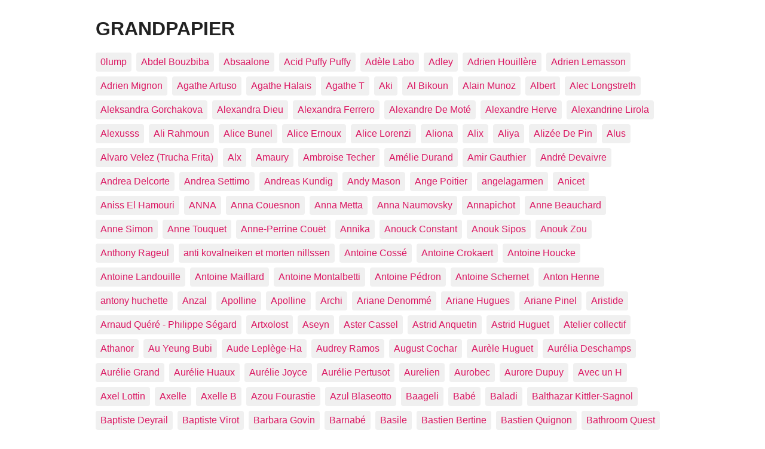

--- FILE ---
content_type: text/html; charset=utf-8
request_url: https://grandpapier.org/Jacques-Delwitte-Little-White-Jack?lang=fr
body_size: 21309
content:
<!DOCTYPE html>
<html dir="ltr" lang="fr" class="ltr fr no-js">
<head>
	<script>(function(H){H.className=H.className.replace(/\bno-js\b/,'js')})(document.documentElement);</script>
	<title>Jacques Delwitte, Little White Jack - GRANDPAPIER</title>
	<meta name="description" content=" Si vous vous baladez dans le centre de Bruxelles, vous croiserez certainement un musicien de rue &#224; la barbe blanche. Max de Radigu&#232;s intrigu&#233; par (&#8230;) ">
	<link rel="canonical" href="https://grandpapier.org/+jacques-delwitte-little-white-jack+">
	<meta http-equiv="Content-Type" content="text/html; charset=utf-8" />
<meta name="viewport" content="width=device-width, initial-scale=1" />


<link rel="alternate" type="application/rss+xml" title="Syndiquer tout le site" href="spip.php?page=backend" />

   
<link rel="stylesheet" href="squelettes-dist/css/reset.css?1764924792" type="text/css" />
<link rel="stylesheet" href="squelettes-dist/css/clear.css?1764924792" type="text/css" />
<link rel="stylesheet" href="plugins/grandpapier/squelettes/css/font.css?1702935724" type="text/css" />
<link rel="stylesheet" href="squelettes-dist/css/links.css?1764924792" type="text/css" />
<link rel="stylesheet" href="squelettes-dist/css/typo.css?1764924792" type="text/css" />
<link rel="stylesheet" href="squelettes-dist/css/media.css?1764924792" type="text/css" />
<link rel="stylesheet" href="squelettes-dist/css/form.css?1764924792" type="text/css" />

<link rel="stylesheet" href="squelettes-dist/css/layout.css?1764924792" type="text/css" />


<link rel="stylesheet" href="squelettes-dist/css/spip.css?1764924792" type="text/css" />
<script>
var mediabox_settings={"auto_detect":true,"ns":"box","tt_img":false,"sel_g":"#documents_portfolio a[type='image\/jpeg'],#documents_portfolio a[type='image\/png'],#documents_portfolio a[type='image\/gif']","sel_c":".mediabox","str_ssStart":"Diaporama","str_ssStop":"Arr\u00eater","str_cur":"{current}\/{total}","str_prev":"Pr\u00e9c\u00e9dent","str_next":"Suivant","str_close":"Fermer","str_loading":"Chargement\u2026","str_petc":"Taper \u2019Echap\u2019 pour fermer","str_dialTitDef":"Boite de dialogue","str_dialTitMed":"Affichage d\u2019un media","splash_url":"","lity":{"skin":"_simple-dark","maxWidth":"90%","maxHeight":"90%","minWidth":"400px","minHeight":"","slideshow_speed":"2500","opacite":"0.9","defaultCaptionState":"expanded"}};
</script>
<!-- insert_head_css -->
<link rel="stylesheet" href="plugins-dist/mediabox/lib/lity/lity.css?1764926070" type="text/css" media="all" />
<link rel="stylesheet" href="plugins-dist/mediabox/lity/css/lity.mediabox.css?1764926070" type="text/css" media="all" />
<link rel="stylesheet" href="plugins-dist/mediabox/lity/skins/_simple-dark/lity.css?1764926070" type="text/css" media="all" /><link rel="stylesheet" href="plugins/auto/notation/v3.2.0/css/notation.v3.css?1743428576" type="text/css" media="all" /><link rel='stylesheet' type='text/css' media='all' href='plugins/auto/mesfavoris/v4.0.0/css/mesfavoris.css?1764007758' />
<link rel="stylesheet" type="text/css" media="screen" href="plugins/auto/mll/v2.1.0/mll_styles.css" />
<link rel='stylesheet' type='text/css' media='all' href='plugins/auto/image_responsive/v11.3.0/image_responsive.css'>

<link rel='stylesheet' href='plugins/auto/cvtupload/v2.3.2/css/cvtupload.css?1765630014' type='text/css' media='all' />



<link rel="stylesheet" href="squelettes-dist/css/theme.css?1764924792" type="text/css" />





<script src="prive/javascript/jquery.js?1764925040" type="text/javascript"></script>

<script src="prive/javascript/jquery.form.js?1764925040" type="text/javascript"></script>

<script src="prive/javascript/jquery.autosave.js?1764925040" type="text/javascript"></script>

<script src="prive/javascript/jquery.placeholder-label.js?1764925040" type="text/javascript"></script>

<script src="prive/javascript/ajaxCallback.js?1764925040" type="text/javascript"></script>

<script src="prive/javascript/js.cookie.js?1764925040" type="text/javascript"></script>
<!-- insert_head -->
<script src="plugins-dist/mediabox/lib/lity/lity.js?1764926070" type="text/javascript"></script>
<script src="plugins-dist/mediabox/lity/js/lity.mediabox.js?1764926070" type="text/javascript"></script>
<script src="plugins-dist/mediabox/javascript/spip.mediabox.js?1764926070" type="text/javascript"></script><script>htactif=1;document.createElement('picture'); var image_responsive_retina_hq = 0;</script><script>image_responsive_retina_hq = 1;</script>
<script type='text/javascript' src='plugins/auto/image_responsive/v11.3.0/javascript/rAF.js'></script>
<script type='text/javascript' src='plugins/auto/image_responsive/v11.3.0/javascript/jquery.smartresize.js'></script>
<script type='text/javascript' src='plugins/auto/image_responsive/v11.3.0/javascript/image_responsive.js'></script>
		<script type='text/javascript' src='plugins/auto/image_responsive/v11.3.0/javascript/picturefill.js'></script>





<meta name="generator" content="SPIP 4.4.7" />


<link rel="icon" type="image/x-icon" href="plugins/grandpapier/favicon.ico" />
<link rel="shortcut icon" type="image/x-icon" href="plugins/grandpapier/favicon.ico" />	
	<link rel="alternate" type="application/rss+xml" title="Dernières brèves" href="spip.php?page=backend-breves">
</head>

<body class="pas_surlignable page_breve">
<div class="page">

	<header class="clearfix header" role="banner">
	<strong class="h1 spip_logo_site"><a rel="start home" href="https://grandpapier.org/" title="Accueil">GRANDPAPIER</a></strong>
	
</header>	<nav class="nav clearfix" id="nav" role="navigation">
	<ul>
		
		<li class="nav-item  first"><a href="-0lump-">0lump</a></li>
		
		<li class="nav-item"><a href="-Abdel-de-bruxelles-">Abdel Bouzbiba</a></li>
		
		<li class="nav-item"><a href="-Absaalone-">Absaalone</a></li>
		
		<li class="nav-item"><a href="-acid-puffy-puffy-">Acid Puffy Puffy</a></li>
		
		<li class="nav-item"><a href="-adele-labo-">Adèle Labo</a></li>
		
		<li class="nav-item"><a href="-adley-">Adley</a></li>
		
		<li class="nav-item"><a href="-adrien-houillere-">Adrien Houillère</a></li>
		
		<li class="nav-item"><a href="-adrien-lemasson-">Adrien Lemasson</a></li>
		
		<li class="nav-item"><a href="-adrien-mignon-">Adrien Mignon</a></li>
		
		<li class="nav-item"><a href="-Agathe-Artuso-">Agathe Artuso</a></li>
		
		<li class="nav-item"><a href="-agathe-halais-">Agathe Halais</a></li>
		
		<li class="nav-item"><a href="-agathe-t-">Agathe T</a></li>
		
		<li class="nav-item"><a href="-aki-">Aki</a></li>
		
		<li class="nav-item"><a href="-al-bikoun-">Al Bikoun</a></li>
		
		<li class="nav-item"><a href="-alain-munoz-">Alain Munoz</a></li>
		
		<li class="nav-item"><a href="-fanny_grosshans-">Albert</a></li>
		
		<li class="nav-item"><a href="-alec-longstreth-">Alec Longstreth</a></li>
		
		<li class="nav-item"><a href="-aleksandra-gorchakova-">Aleksandra Gorchakova</a></li>
		
		<li class="nav-item"><a href="-alexandra-dieu-">Alexandra Dieu</a></li>
		
		<li class="nav-item"><a href="-alexandra-ferrero-">Alexandra Ferrero</a></li>
		
		<li class="nav-item"><a href="-alexandre-de-mote-">Alexandre De Moté</a></li>
		
		<li class="nav-item"><a href="-alexandre-herve-">Alexandre Herve</a></li>
		
		<li class="nav-item"><a href="-alexandrine-lirola-">Alexandrine Lirola</a></li>
		
		<li class="nav-item"><a href="-alexusss-1278-">Alexusss</a></li>
		
		<li class="nav-item"><a href="-ali-rahmoun-">Ali Rahmoun</a></li>
		
		<li class="nav-item"><a href="-alice-bunel-">Alice Bunel</a></li>
		
		<li class="nav-item"><a href="-Alice-Ernoux-">Alice Ernoux</a></li>
		
		<li class="nav-item"><a href="-alice-lorenzi-">Alice Lorenzi</a></li>
		
		<li class="nav-item"><a href="-aliona-1210-">Aliona</a></li>
		
		<li class="nav-item"><a href="-Alix-">Alix</a></li>
		
		<li class="nav-item"><a href="-aliya-1202-">Aliya</a></li>
		
		<li class="nav-item"><a href="-alizee-de-pin-">Alizée De Pin</a></li>
		
		<li class="nav-item"><a href="-Alus-">Alus</a></li>
		
		<li class="nav-item"><a href="-alvaro-velez-trucha-frita-">Alvaro Velez  (Trucha Frita)</a></li>
		
		<li class="nav-item"><a href="-alx-">Alx</a></li>
		
		<li class="nav-item"><a href="-amaury-">Amaury</a></li>
		
		<li class="nav-item"><a href="-ambroise-techer-">Ambroise Techer</a></li>
		
		<li class="nav-item"><a href="-amelie-durand-">Amélie Durand</a></li>
		
		<li class="nav-item"><a href="-amir-gauthier-">Amir Gauthier</a></li>
		
		<li class="nav-item"><a href="-andre-devaivre-">André Devaivre</a></li>
		
		<li class="nav-item"><a href="-andrea-delcorte-">Andrea Delcorte</a></li>
		
		<li class="nav-item"><a href="-andrea-settimo-">Andrea Settimo</a></li>
		
		<li class="nav-item"><a href="-andreas-kundig-">Andreas Kundig</a></li>
		
		<li class="nav-item"><a href="-andy-mason-">Andy Mason</a></li>
		
		<li class="nav-item"><a href="-ange-poitier-">Ange Poitier</a></li>
		
		<li class="nav-item"><a href="-angelagarmen-1380-">angelagarmen</a></li>
		
		<li class="nav-item"><a href="-Anicet-">Anicet </a></li>
		
		<li class="nav-item"><a href="-aniss-el-hamouri-">Aniss El Hamouri</a></li>
		
		<li class="nav-item"><a href="-anna-">ANNA</a></li>
		
		<li class="nav-item"><a href="-anna-couesnon-">Anna Couesnon</a></li>
		
		<li class="nav-item"><a href="-anna-metta-">Anna Metta</a></li>
		
		<li class="nav-item"><a href="-anna-naumovsky-">Anna Naumovsky</a></li>
		
		<li class="nav-item"><a href="-annapichot-1217-">Annapichot</a></li>
		
		<li class="nav-item"><a href="-anne-beauchard-">Anne Beauchard</a></li>
		
		<li class="nav-item"><a href="-anne-simon-">Anne Simon</a></li>
		
		<li class="nav-item"><a href="-anne-touquet-">Anne Touquet</a></li>
		
		<li class="nav-item"><a href="-anne-perrine-couet-">Anne-Perrine Couët</a></li>
		
		<li class="nav-item"><a href="-annika-860-">Annika</a></li>
		
		<li class="nav-item"><a href="-anouck-constant-">Anouck Constant</a></li>
		
		<li class="nav-item"><a href="-anouk-sipos-">Anouk Sipos</a></li>
		
		<li class="nav-item"><a href="-anouk-zou-">Anouk Zou</a></li>
		
		<li class="nav-item"><a href="-anthony-rageul-">Anthony Rageul</a></li>
		
		<li class="nav-item"><a href="-anti-kovalneiken-et-morten-nillssen-">anti kovalneiken et morten nillssen</a></li>
		
		<li class="nav-item"><a href="-antoine-cosse-">Antoine Cossé</a></li>
		
		<li class="nav-item"><a href="-Antoine-Crokaert-">Antoine Crokaert</a></li>
		
		<li class="nav-item"><a href="-antoine-houcke-">Antoine Houcke</a></li>
		
		<li class="nav-item"><a href="-antoine-landouille-">Antoine Landouille</a></li>
		
		<li class="nav-item"><a href="-antoine-maillard-">Antoine Maillard</a></li>
		
		<li class="nav-item"><a href="-antoine-montalbetti-">Antoine Montalbetti</a></li>
		
		<li class="nav-item"><a href="-Antoine-Pedron-">Antoine Pédron</a></li>
		
		<li class="nav-item"><a href="-antoine-schernet-">Antoine Schernet</a></li>
		
		<li class="nav-item"><a href="-anton-henne-">Anton Henne</a></li>
		
		<li class="nav-item"><a href="-antony-huchette-">antony huchette</a></li>
		
		<li class="nav-item"><a href="-anzal-1289-">Anzal</a></li>
		
		<li class="nav-item"><a href="-apolline-976-">Apolline</a></li>
		
		<li class="nav-item"><a href="-Apolline-1789-">Apolline</a></li>
		
		<li class="nav-item"><a href="-archi-1231-">Archi</a></li>
		
		<li class="nav-item"><a href="-ariane-denomme-">Ariane Denommé</a></li>
		
		<li class="nav-item"><a href="-ariane-hugues-">Ariane Hugues</a></li>
		
		<li class="nav-item"><a href="-ariane-pinel-">Ariane Pinel</a></li>
		
		<li class="nav-item"><a href="-aristide-953-">Aristide</a></li>
		
		<li class="nav-item"><a href="-arnaud-quere-philippe-segard-">Arnaud Quéré - Philippe Ségard</a></li>
		
		<li class="nav-item"><a href="-Artxolost-">Artxolost</a></li>
		
		<li class="nav-item"><a href="-aseyn-">Aseyn</a></li>
		
		<li class="nav-item"><a href="-aster-cassel-">Aster Cassel</a></li>
		
		<li class="nav-item"><a href="-astrid-anquetin-">Astrid Anquetin </a></li>
		
		<li class="nav-item"><a href="-astrid-huguet-">Astrid Huguet</a></li>
		
		<li class="nav-item"><a href="-atelier-collectif-">Atelier collectif</a></li>
		
		<li class="nav-item"><a href="-athanor-842-">Athanor</a></li>
		
		<li class="nav-item"><a href="-au-yeung-bubi-">Au Yeung Bubi</a></li>
		
		<li class="nav-item"><a href="-aude-leplege-ha-">Aude Leplège-Ha</a></li>
		
		<li class="nav-item"><a href="-audrey-ramos-">Audrey Ramos</a></li>
		
		<li class="nav-item"><a href="-August-Cochar-">August Cochar</a></li>
		
		<li class="nav-item"><a href="-aurele-huguet-">Aurèle Huguet</a></li>
		
		<li class="nav-item"><a href="-aurelia-deschamps-">Aurélia Deschamps</a></li>
		
		<li class="nav-item"><a href="-aurelie-grand-">Aurélie Grand</a></li>
		
		<li class="nav-item"><a href="-aurelie-huaux-">Aurélie Huaux </a></li>
		
		<li class="nav-item"><a href="-aurelie-joyce-">Aurélie Joyce</a></li>
		
		<li class="nav-item"><a href="-aurelie-pertusot-">Aurélie Pertusot</a></li>
		
		<li class="nav-item"><a href="-aurelien-">Aurelien</a></li>
		
		<li class="nav-item"><a href="-Aurobec-">Aurobec</a></li>
		
		<li class="nav-item"><a href="-aurore-dupuy-">Aurore Dupuy</a></li>
		
		<li class="nav-item"><a href="-avec-un-h-900-">Avec un H</a></li>
		
		<li class="nav-item"><a href="-Axel-Lottin-">Axel Lottin</a></li>
		
		<li class="nav-item"><a href="-Axelle-">Axelle</a></li>
		
		<li class="nav-item"><a href="-axelle-b-">Axelle B</a></li>
		
		<li class="nav-item"><a href="-Azou-Fourastie-">Azou Fourastie</a></li>
		
		<li class="nav-item"><a href="-azul-blaseotto-">Azul Blaseotto</a></li>
		
		<li class="nav-item"><a href="-baageli-884-">Baageli</a></li>
		
		<li class="nav-item"><a href="-babe-">Babé</a></li>
		
		<li class="nav-item"><a href="-baladi-406-">Baladi</a></li>
		
		<li class="nav-item"><a href="-balthazar-kittler-sagnol-">Balthazar Kittler-Sagnol</a></li>
		
		<li class="nav-item"><a href="-baptiste-deyrail-">Baptiste Deyrail</a></li>
		
		<li class="nav-item"><a href="-baptiste-virot-">Baptiste Virot</a></li>
		
		<li class="nav-item"><a href="-barbara-govin-">Barbara Govin</a></li>
		
		<li class="nav-item"><a href="-barnabe-1259-">Barnabé</a></li>
		
		<li class="nav-item"><a href="-basile-">Basile</a></li>
		
		<li class="nav-item"><a href="-bastien-bertine-">Bastien Bertine</a></li>
		
		<li class="nav-item"><a href="-bastien-quignon-">Bastien Quignon</a></li>
		
		<li class="nav-item"><a href="-bathroom-quest-">Bathroom Quest</a></li>
		
		<li class="nav-item"><a href="-behemut-">Behemut</a></li>
		
		<li class="nav-item"><a href="-Benedicte-Bonpunt-">Bénédicte Bonpunt</a></li>
		
		<li class="nav-item"><a href="-benoit-de-backer-">Benoît De Backer</a></li>
		
		<li class="nav-item"><a href="-benoit-guillaume-">Benoit Guillaume</a></li>
		
		<li class="nav-item"><a href="-benoit-henken-">Benoit Henken</a></li>
		
		<li class="nav-item"><a href="-benoit-perroud-">Benoit Perroud</a></li>
		
		<li class="nav-item"><a href="-benoit-preteseille-">Benoit Preteseille</a></li>
		
		<li class="nav-item"><a href="-benterves-">benterves</a></li>
		
		<li class="nav-item"><a href="-berengere-delaporte-">Bérengère Delaporte</a></li>
		
		<li class="nav-item"><a href="-berenulle-1219-">Bérénulle</a></li>
		
		<li class="nav-item"><a href="-bert-3-">Bert</a></li>
		
		<li class="nav-item"><a href="-bhdh-862-">BHDH</a></li>
		
		<li class="nav-item"><a href="-big-ben-">Big Ben</a></li>
		
		<li class="nav-item"><a href="-Bihi-">Bihi</a></li>
		
		<li class="nav-item"><a href="-billy-billy-">Billy Billy</a></li>
		
		<li class="nav-item"><a href="-Bilno-">Bilnö</a></li>
		
		<li class="nav-item"><a href="-binjarou-1216-">Binjarou</a></li>
		
		<li class="nav-item"><a href="-Blaise-Dehon-">Blaise Dehon</a></li>
		
		<li class="nav-item"><a href="-Blanche-1585-">Blanche</a></li>
		
		<li class="nav-item"><a href="-blynt-340-">Blÿnt</a></li>
		
		<li class="nav-item"><a href="-bob-">BOB</a></li>
		
		<li class="nav-item"><a href="-Bolzemo-">Bolzemo</a></li>
		
		<li class="nav-item"><a href="-Boon-">Boon</a></li>
		
		<li class="nav-item"><a href="-boumsee-974-">Boumsee</a></li>
		
		<li class="nav-item"><a href="-Bouzin-">Bouzin</a></li>
		
		<li class="nav-item"><a href="-brecht-evens-">Brecht Evens</a></li>
		
		<li class="nav-item"><a href="-brice-dumas-">Brice Dumas</a></li>
		
		<li class="nav-item"><a href="-brutta-">Brutta</a></li>
		
		<li class="nav-item"><a href="-bsk-">BSK</a></li>
		
		<li class="nav-item"><a href="-buinunu-1239-">Buinunu</a></li>
		
		<li class="nav-item"><a href="-bulu-">Bulu</a></li>
		
		<li class="nav-item"><a href="-caat-47-">Caat</a></li>
		
		<li class="nav-item"><a href="-cabon-sandrine-">Cabon Sandrine</a></li>
		
		<li class="nav-item"><a href="-cal-1201-">Cal</a></li>
		
		<li class="nav-item"><a href="-camera-etc-">camera etc.</a></li>
		
		<li class="nav-item"><a href="-camille-794-">Camille</a></li>
		
		<li class="nav-item"><a href="-Camille-1461-">Camille</a></li>
		
		<li class="nav-item"><a href="-camille-bouteiller-">Camille Bouteiller</a></li>
		
		<li class="nav-item"><a href="-camille-pierrel-">Camille Pierrel</a></li>
		
		<li class="nav-item"><a href="-camilo-collao-">Camilo Collao</a></li>
		
		<li class="nav-item"><a href="-capucine-868-">Capucine</a></li>
		
		<li class="nav-item"><a href="-capucine-latrasse-">Capucine Latrasse</a></li>
		
		<li class="nav-item"><a href="-carl-johanson-">Carl Johanson</a></li>
		
		<li class="nav-item"><a href="-carl-roosens-">Carl Roosens</a></li>
		
		<li class="nav-item"><a href="-Carmen-">Carmen</a></li>
		
		<li class="nav-item"><a href="-caroline-breault-">Caroline Breault</a></li>
		
		<li class="nav-item"><a href="-Carp-">Carp</a></li>
		
		<li class="nav-item"><a href="-catherine-genest-">Catherine Genest</a></li>
		
		<li class="nav-item"><a href="-catherine-le-goff-">Catherine Le Goff</a></li>
		
		<li class="nav-item"><a href="-catherine-lepage-">Catherine Lepage</a></li>
		
		<li class="nav-item"><a href="-cazo-">Cazo</a></li>
		
		<li class="nav-item"><a href="-cedric-manche-">Cédric Manche</a></li>
		
		<li class="nav-item"><a href="-cegado-">Cegado</a></li>
		
		<li class="nav-item"><a href="-celim-">Célim</a></li>
		
		<li class="nav-item"><a href="-Cham-">Cham</a></li>
		
		<li class="nav-item"><a href="-chanic-249-">Chanic</a></li>
		
		<li class="nav-item"><a href="-chariospirale-">chariospirale</a></li>
		
		<li class="nav-item"><a href="-Charles-Boyer-Cazelais-">Charles Boyer-Cazelais</a></li>
		
		<li class="nav-item"><a href="-charles-forsman-">Charles Forsman</a></li>
		
		<li class="nav-item"><a href="-charles-nogier-">Charles Nogier</a></li>
		
		<li class="nav-item"><a href="-charles-renel-">Charles Renel</a></li>
		
		<li class="nav-item"><a href="-charles-saucisse-">Charles Saucisse</a></li>
		
		<li class="nav-item"><a href="-Charline-">Charline </a></li>
		
		<li class="nav-item"><a href="-charline-collette-">Charline Collette</a></li>
		
		<li class="nav-item"><a href="-charlotte-andre-">Charlotte André </a></li>
		
		<li class="nav-item"><a href="-charlotte-bresler-">Charlotte Bresler</a></li>
		
		<li class="nav-item"><a href="-charlotte-broccard-">Charlotte Broccard</a></li>
		
		<li class="nav-item"><a href="-charlotte-costes-leulier-">Charlotte Costes leulier</a></li>
		
		<li class="nav-item"><a href="-charlotte-franckx-">Charlotte Franckx</a></li>
		
		<li class="nav-item"><a href="-charlotte-morineau-">Charlotte Morineau </a></li>
		
		<li class="nav-item"><a href="-charlotte-villard-">Charlotte Villard</a></li>
		
		<li class="nav-item"><a href="-charlottemrn-1150-">CharlotteMrn</a></li>
		
		<li class="nav-item"><a href="-chat-pal-en-manque-de-vitamine-d-1406-">Chat pal en manque de vitamine D</a></li>
		
		<li class="nav-item"><a href="-Chickens_swing-">Chickens_swing</a></li>
		
		<li class="nav-item"><a href="-Chien-">Chien</a></li>
		
		<li class="nav-item"><a href="-chiu-kwong-man-257-">chiu kwong man</a></li>
		
		<li class="nav-item"><a href="-Chloe-">Chloé</a></li>
		
		<li class="nav-item"><a href="-Chloe-Antilogus-">Chloé Antilogus</a></li>
		
		<li class="nav-item"><a href="-chloe-cavalier-">Chloé Cavalier</a></li>
		
		<li class="nav-item"><a href="-chloe-tsoungui-">Chloé Tsoungui</a></li>
		
		<li class="nav-item"><a href="-chloe-wary-">Chloé Wary</a></li>
		
		<li class="nav-item"><a href="-chloeratte-">Chloeratte</a></li>
		
		<li class="nav-item"><a href="-choumic-">Choumic</a></li>
		
		<li class="nav-item"><a href="-chriphoster-866-">Chriphoster</a></li>
		
		<li class="nav-item"><a href="-christophe-bataillon-">Christophe Bataillon</a></li>
		
		<li class="nav-item"><a href="-christophe-poot-">Christophe Poot</a></li>
		
		<li class="nav-item"><a href="-christophe-sivadier-">Christophe Sivadier</a></li>
		
		<li class="nav-item"><a href="-chwbaka-1151-">Chwbaka</a></li>
		
		<li class="nav-item"><a href="-cigish-">Cigish</a></li>
		
		<li class="nav-item"><a href="-claire-dupin-">Claire Dupin</a></li>
		
		<li class="nav-item"><a href="-claire-perret-">Claire Perret</a></li>
		
		<li class="nav-item"><a href="-Claire-Prechova-">Claire Přechova</a></li>
		
		<li class="nav-item"><a href="-Clara-Laporte-">Clara Laporte</a></li>
		
		<li class="nav-item"><a href="-clari-1293-">clari</a></li>
		
		<li class="nav-item"><a href="-claude-cadi-">Claude Cadi</a></li>
		
		<li class="nav-item"><a href="-claude-desmedt-">Claude Desmedt</a></li>
		
		<li class="nav-item"><a href="-Claudio-OnYaBlock-">Claudio OnYaBlock</a></li>
		
		<li class="nav-item"><a href="-clemence-bourdaud-">clémence bourdaud</a></li>
		
		<li class="nav-item"><a href="-clement-gass-">Clément Gass</a></li>
		
		<li class="nav-item"><a href="-clement-guinguet-">Clément Guinguet </a></li>
		
		<li class="nav-item"><a href="-clement-paurd-">Clément Paurd</a></li>
		
		<li class="nav-item"><a href="-clement-xavier-">Clément Xavier</a></li>
		
		<li class="nav-item"><a href="-cleo-1121-">Cléo</a></li>
		
		<li class="nav-item"><a href="-cleo-1302-">Cléo</a></li>
		
		<li class="nav-item"><a href="-clery-dubourg-">Cléry Dubourg</a></li>
		
		<li class="nav-item"><a href="-clothilde-morel-">Clothilde Morel</a></li>
		
		<li class="nav-item"><a href="-colas-isaure-">Colas Isaure</a></li>
		
		<li class="nav-item"><a href="-cole-johnson-">Cole Johnson</a></li>
		
		<li class="nav-item"><a href="-colin-wagnon-de-segundo-">Colin Wagnon De Segundo</a></li>
		
		<li class="nav-item"><a href="-coline-llobet-">Coline Llobet</a></li>
		
		<li class="nav-item"><a href="-collectif-">Collectif</a></li>
		
		<li class="nav-item"><a href="-colonel-magma-917-">Colonel Magma</a></li>
		
		<li class="nav-item"><a href="-colville-petipont-">Colville Petipont</a></li>
		
		<li class="nav-item"><a href="-cookie-182-">Cookie</a></li>
		
		<li class="nav-item"><a href="-coralie-cianuri-">Coralie Cianuri</a></li>
		
		<li class="nav-item"><a href="-corentin-garrido-">Corentin Garrido</a></li>
		
		<li class="nav-item"><a href="-cui-cui-1274-">Cui Cui</a></li>
		
		<li class="nav-item"><a href="-curtis-tinsley-">Curtis Tinsley</a></li>
		
		<li class="nav-item"><a href="-cylia-1354-">Cylia</a></li>
		
		<li class="nav-item"><a href="-cyril-chapuisat-">Cyril Chapuisat</a></li>
		
		<li class="nav-item"><a href="-cyril-doisneau-">Cyril Doisneau</a></li>
		
		<li class="nav-item"><a href="-Dalva-">Dalva</a></li>
		
		<li class="nav-item"><a href="-damien-roudeau-">Damien Roudeau</a></li>
		
		<li class="nav-item"><a href="-dan-berry-">Dan Berry</a></li>
		
		<li class="nav-item"><a href="-dan-christensen-">Dan CHRISTENSEN</a></li>
		
		<li class="nav-item"><a href="-dan-moynihan-">Dan Moynihan</a></li>
		
		<li class="nav-item"><a href="-daphne-sorbi-">Daphné Sorbi</a></li>
		
		<li class="nav-item"><a href="-darryl-cunningham-">Darryl Cunningham</a></li>
		
		<li class="nav-item"><a href="-darshan-fernando-">Darshan Fernando</a></li>
		
		<li class="nav-item"><a href="-dave-ortega-">Dave Ortega</a></li>
		
		<li class="nav-item"><a href="-david-adrien-">David Adrien</a></li>
		
		<li class="nav-item"><a href="-david-chapo-">David Chapo</a></li>
		
		<li class="nav-item"><a href="-david-libens-">David Libens  </a></li>
		
		<li class="nav-item"><a href="-david-scrima-">David Scrima</a></li>
		
		<li class="nav-item"><a href="-david-turgeon-">David Turgeon</a></li>
		
		<li class="nav-item"><a href="-delphine-panique-49-">Delphine Panique</a></li>
		
		<li class="nav-item"><a href="-delphine-priet-maheo-">Delphine Priet-Mahéo</a></li>
		
		<li class="nav-item"><a href="-dennis-guerra-">Dennis Guerra</a></li>
		
		<li class="nav-item"><a href="-didier-naud-">Didier Naud</a></li>
		
		<li class="nav-item"><a href="-didier-vanderheyden-">Didier Vanderheyden</a></li>
		
		<li class="nav-item"><a href="-dominique-bierge-">Dominique Biérge</a></li>
		
		<li class="nav-item"><a href="-dominique-herody-">Dominique Hérody</a></li>
		
		<li class="nav-item"><a href="-domitille-rochelet-">Domitille Rochelet</a></li>
		
		<li class="nav-item"><a href="-Dora-Lou-Denave-">Dora Lou Denave</a></li>
		
		<li class="nav-item"><a href="-dorine-1227-">Dorine</a></li>
		
		<li class="nav-item"><a href="-Dorothee-">Dorothée</a></li>
		
		<li class="nav-item"><a href="-dubie-875-">DUBIÉ</a></li>
		
		<li class="nav-item"><a href="-dubois-held-">Dubois Held</a></li>
		
		<li class="nav-item"><a href="-Dylan-Zegboro-">Dylan Zegboro</a></li>
		
		<li class="nav-item"><a href="-dynah-laloum-">Dynah Laloum</a></li>
		
		<li class="nav-item"><a href="-Eclatoune-">Eclatoune</a></li>
		
		<li class="nav-item"><a href="-edda-rumpel-">Edda Rumpel</a></li>
		
		<li class="nav-item"><a href="-edouard-trepant-">Edouard Trépant</a></li>
		
		<li class="nav-item"><a href="-elena-latini-">Elena Latini</a></li>
		
		<li class="nav-item"><a href="-eleonore-joubrel-">Eléonore Joubrel</a></li>
		
		<li class="nav-item"><a href="-elie-huault-">Elie Huault</a></li>
		
		<li class="nav-item"><a href="-elio-140-">Elio</a></li>
		
		<li class="nav-item"><a href="-Eliot-">Eliot</a></li>
		
		<li class="nav-item"><a href="-eliparvic-xie-">Eliparvic Xie</a></li>
		
		<li class="nav-item"><a href="-elise-gravel-">Elise Gravel</a></li>
		
		<li class="nav-item"><a href="-elizabeth-holleville-">Elizabeth Holleville</a></li>
		
		<li class="nav-item"><a href="-Elmer-">Elmer</a></li>
		
		<li class="nav-item"><a href="-elodie-lascar-">Elodie Lascar</a></li>
		
		<li class="nav-item"><a href="-elsa-quintin-">Elsa Quintin</a></li>
		
		<li class="nav-item"><a href="-Emanuele-Cantoro-">Emanuele Cantoro</a></li>
		
		<li class="nav-item"><a href="-emese-veszely-">Emese Veszely</a></li>
		
		<li class="nav-item"><a href="-emg-367-">emg</a></li>
		
		<li class="nav-item"><a href="-Emile-Adarou-">Emile Adarou</a></li>
		
		<li class="nav-item"><a href="-emile-ruiz-">Emile Ruiz</a></li>
		
		<li class="nav-item"><a href="-emilie-plateau-">Emilie Plateau</a></li>
		
		<li class="nav-item"><a href="-emilie-sengelin-">Émilie Sengelin</a></li>
		
		<li class="nav-item"><a href="-emily-lachaux-">Emily Lachaux</a></li>
		
		<li class="nav-item"><a href="-emma-tressos-">Emma Tressos</a></li>
		
		<li class="nav-item"><a href="-Emma-Virtanen-">Emma Virtanen</a></li>
		
		<li class="nav-item"><a href="-emmanuelle-pidoux-">Emmanuelle Pidoux</a></li>
		
		<li class="nav-item"><a href="-emmanuelle-waeckerle-">Emmanuelle Waeckerle</a></li>
		
		<li class="nav-item"><a href="-empr-877-">EmPr</a></li>
		
		<li class="nav-item"><a href="-emrad-">Emrad</a></li>
		
		<li class="nav-item"><a href="-Endiivi-">Endiivi</a></li>
		
		<li class="nav-item"><a href="-enfant-amer-">Enfant Amer</a></li>
		
		<li class="nav-item"><a href="-epichloe-1122-">Epichloe</a></li>
		
		<li class="nav-item"><a href="-eric-lep-">Eric Lep</a></li>
		
		<li class="nav-item"><a href="-erik-backdahl-">Erik Backdahl</a></li>
		
		<li class="nav-item"><a href="-ernan-cirianni-">Ernan Cirianni</a></li>
		
		<li class="nav-item"><a href="-errikos-streich-">Errikos Streich</a></li>
		
		<li class="nav-item"><a href="-Eskil-Erasaari-">Eskil Eräsaari</a></li>
		
		<li class="nav-item"><a href="-estelle-marchi-">Estelle Marchi</a></li>
		
		<li class="nav-item"><a href="-Esther-Chevallier-">Esther Chevallier</a></li>
		
		<li class="nav-item"><a href="-estocafich-84-">Estocafich</a></li>
		
		<li class="nav-item"><a href="-Esve-">Esve</a></li>
		
		<li class="nav-item"><a href="-etienne-beck-">Etienne Beck</a></li>
		
		<li class="nav-item"><a href="-euckarida-1332-">Euckarida</a></li>
		
		<li class="nav-item"><a href="-eugene-k-">Eugène K</a></li>
		
		<li class="nav-item"><a href="-eugenie-ygouf-">Eugénie Ygouf</a></li>
		
		<li class="nav-item"><a href="-eugenio-nittolo-">Eugènio Nittolo</a></li>
		
		<li class="nav-item"><a href="-eulicece-1172-">Eulicece</a></li>
		
		<li class="nav-item"><a href="-cho-eunhye-">Eunhye Cho </a></li>
		
		<li class="nav-item"><a href="-Eva-Sirdey-">Eva Sirdey</a></li>
		
		<li class="nav-item"><a href="-evans-le-blanc-">Evans Le Blanc</a></li>
		
		<li class="nav-item"><a href="-ewen-blain-">Ewen Blain</a></li>
		
		<li class="nav-item"><a href="-exaheva-">exaheva</a></li>
		
		<li class="nav-item"><a href="-fab-266-">Fab</a></li>
		
		<li class="nav-item"><a href="-fabien-martinel-">Fabien Martinel</a></li>
		
		<li class="nav-item"><a href="-fafard-">Fafard</a></li>
		
		<li class="nav-item"><a href="-fafe-40-">Fafé</a></li>
		
		<li class="nav-item"><a href="-fanny-dol-">Fanny Dol</a></li>
		
		<li class="nav-item"><a href="-fanny-fa-514-">Fanny Fa</a></li>
		
		<li class="nav-item"><a href="-fanny-paillard-">Fanny PAILLARD</a></li>
		
		<li class="nav-item"><a href="-fanny-rose-">Fanny Rose</a></li>
		
		<li class="nav-item"><a href="-fanny-schopfer-">Fanny Schöpfer </a></li>
		
		<li class="nav-item"><a href="-felix-laurent-">Felix Laurent</a></li>
		
		<li class="nav-item"><a href="-felix-meunier-">Felix Meunier</a></li>
		
		<li class="nav-item"><a href="-feli_che_-1188-">Feli_che_</a></li>
		
		<li class="nav-item"><a href="-Feryal-">Feryal</a></li>
		
		<li class="nav-item"><a href="-Fey-">Fey</a></li>
		
		<li class="nav-item"><a href="-filex-">Filex</a></li>
		
		<li class="nav-item"><a href="-finzo-">Finzo</a></li>
		
		<li class="nav-item"><a href="-firelor-1186-">Firelor</a></li>
		
		<li class="nav-item"><a href="-fix-nique-le-bitcoin-1367-">fix nique le bitcoin</a></li>
		
		<li class="nav-item"><a href="-Fleur-">Fleur </a></li>
		
		<li class="nav-item"><a href="-fleuvvv-1187-">Fleuvvv</a></li>
		
		<li class="nav-item"><a href="-flexuskristus-1137-">flexuskristus</a></li>
		
		<li class="nav-item"><a href="-florence-laloux-">Florence Laloux</a></li>
		
		<li class="nav-item"><a href="-florent-grouazel-">Florent Grouazel</a></li>
		
		<li class="nav-item"><a href="-florian-truillet-">Florian Truillet</a></li>
		
		<li class="nav-item"><a href="-foliveli-">Folivéli</a></li>
		
		<li class="nav-item"><a href="-foxen-1298-">Foxen</a></li>
		
		<li class="nav-item"><a href="-Fraka-">Fraka</a></li>
		
		<li class="nav-item"><a href="-francis-desharnais-">Francis Desharnais</a></li>
		
		<li class="nav-item"><a href="-francisco-sottolichio-">Francisco sottolichio</a></li>
		
		<li class="nav-item"><a href="-francois-de-jonge-">François De Jonge</a></li>
		
		<li class="nav-item"><a href="-francois-gaillot-">François Gaillot</a></li>
		
		<li class="nav-item"><a href="-francois-mallet-petiot-">François Mallet Petiot</a></li>
		
		<li class="nav-item"><a href="-frederic-fleury-">Frédéric Fleury</a></li>
		
		<li class="nav-item"><a href="-frederic-george-">Frédéric George</a></li>
		
		<li class="nav-item"><a href="-g-rom-puigros-puigener-">g#rom puigros-puigener</a></li>
		
		<li class="nav-item"><a href="-G-I-Joe-">G.I.Joe</a></li>
		
		<li class="nav-item"><a href="-gabriel-hernandez-">Gabriel Hernandez</a></li>
		
		<li class="nav-item"><a href="-Gabrielle-Crozes-">Gabrielle Crozes</a></li>
		
		<li class="nav-item"><a href="-Gabrielle-Francis-">Gabrielle Francis</a></li>
		
		<li class="nav-item"><a href="-Gaden-">Gaden</a></li>
		
		<li class="nav-item"><a href="-gaelle-almeras-">Gaelle Almeras</a></li>
		
		<li class="nav-item"><a href="-Gaetan-Borde-">Gaëtan Borde</a></li>
		
		<li class="nav-item"><a href="-gaia-benamou-redon-">Gaia Benamou-Redon </a></li>
		
		<li class="nav-item"><a href="-gaia-coupard-">Gaia Coupard</a></li>
		
		<li class="nav-item"><a href="-garene-37-">Garène</a></li>
		
		<li class="nav-item"><a href="-gaspard-ryelandt-">Gaspard Ryelandt </a></li>
		
		<li class="nav-item"><a href="-gaston-minois-">Gaston Minois</a></li>
		
		<li class="nav-item"><a href="-gauthier-">Gauthier</a></li>
		
		<li class="nav-item"><a href="-gauvain-manhattan-">Gauvain Manhattan</a></li>
		
		<li class="nav-item"><a href="-geoffrey-delinte-">Geoffrey Delinte</a></li>
		
		<li class="nav-item"><a href="-geoffrey-grimal-">Geoffrey Grimal</a></li>
		
		<li class="nav-item"><a href="-gerald-auclin-">Gérald Auclin</a></li>
		
		<li class="nav-item"><a href="-ghadi-ghosn-">Ghadi Ghosn</a></li>
		
		<li class="nav-item"><a href="-ghassan-halwani-">Ghassan Halwani</a></li>
		
		<li class="nav-item"><a href="-Gigabeb-">Gigabeb</a></li>
		
		<li class="nav-item"><a href="-gilles-rochier-">Gilles Rochier</a></li>
		
		<li class="nav-item"><a href="-giulia-sagramola-">Giulia Sagramola</a></li>
		
		<li class="nav-item"><a href="-glad-338-">Glad</a></li>
		
		<li class="nav-item"><a href="-gloria-scorier-">Gloria Scorier</a></li>
		
		<li class="nav-item"><a href="-Gloums-">Gloums</a></li>
		
		<li class="nav-item"><a href="-gofregore-">gofregore</a></li>
		
		<li class="nav-item"><a href="-goma-">Goma</a></li>
		
		<li class="nav-item"><a href="-Gonnot-Anais-">Gonnot Anaïs </a></li>
		
		<li class="nav-item"><a href="-Grace-Kalunzodi-">Grace Kalunzodi</a></li>
		
		<li class="nav-item"><a href="-Gravasse-">Gravasse</a></li>
		
		<li class="nav-item"><a href="-gregory-germain-">Grégory Germain</a></li>
		
		<li class="nav-item"><a href="-gregory-jarry-">Grégory Jarry</a></li>
		
		<li class="nav-item"><a href="-grisfx-261-">Grisfx</a></li>
		
		<li class="nav-item"><a href="-gromy-108-">Gromy</a></li>
		
		<li class="nav-item"><a href="-guillaume-aventurin-">Guillaume Aventurin</a></li>
		
		<li class="nav-item"><a href="-guillaume-balance-">Guillaume Balance</a></li>
		
		<li class="nav-item"><a href="-guillaume-bruneau-">Guillaume BRUNEAU</a></li>
		
		<li class="nav-item"><a href="-guillaume-carreau-">Guillaume Carreau</a></li>
		
		<li class="nav-item"><a href="-guillaume-long-">Guillaume Long</a></li>
		
		<li class="nav-item"><a href="-guillaume-penchinat-">Guillaume Penchinat</a></li>
		
		<li class="nav-item"><a href="-guillaume-roland-">Guillaume Roland</a></li>
		
		<li class="nav-item"><a href="-guirlene-saraiva-">Guirlene Saraiva</a></li>
		
		<li class="nav-item"><a href="-guy-pradel-">Guy Pradel</a></li>
		
		<li class="nav-item"><a href="-gwenaelle-coste-">Gwenaëlle Coste</a></li>
		
		<li class="nav-item"><a href="-gwendoline-blosse-">Gwendoline Blosse</a></li>
		
		<li class="nav-item"><a href="-gwenole-le-dors-">Gwenole Le Dors</a></li>
		
		<li class="nav-item"><a href="-gwn-">GWN</a></li>
		
		<li class="nav-item"><a href="-H-la-menace-">H la menace</a></li>
		
		<li class="nav-item"><a href="-Haie-Laine-">Haie-Laine</a></li>
		
		<li class="nav-item"><a href="-hanna-frieda-bauer-">Hanna Frieda Bauer </a></li>
		
		<li class="nav-item"><a href="-hannah-courage-">Hannah Courage</a></li>
		
		<li class="nav-item"><a href="-hatem-imam-">Hatem Imam</a></li>
		
		<li class="nav-item"><a href="-hazurias-1316-">Hazurias</a></li>
		
		<li class="nav-item"><a href="-helene-leroy-">Hélène Leroy</a></li>
		
		<li class="nav-item"><a href="-helene-perrin-">Hélène Perrin</a></li>
		
		<li class="nav-item"><a href="-helga-70-">Helga</a></li>
		
		<li class="nav-item"><a href="-helkarava-">Helkarava</a></li>
		
		<li class="nav-item"><a href="-henri-lemahieu-">Henri Lemahieu</a></li>
		
		<li class="nav-item"><a href="-hero-73-">Hero</a></li>
		
		<li class="nav-item"><a href="-hershel-lemarach-">Hershel Lemarach</a></li>
		
		<li class="nav-item"><a href="-891-">HH</a></li>
		
		<li class="nav-item"><a href="-hicham-amrani-">Hicham Amrani</a></li>
		
		<li class="nav-item"><a href="-Hires-">Hires</a></li>
		
		<li class="nav-item"><a href="-hoda-adra-">Hoda Adra</a></li>
		
		<li class="nav-item"><a href="-hong-haksoon-">Hong Haksoon</a></li>
		
		<li class="nav-item"><a href="-horacio-cisterna-">Horacio Cisterna</a></li>
		
		<li class="nav-item"><a href="-hosmane-benahmed-">Hosmane Benahmed</a></li>
		
		<li class="nav-item"><a href="-hou-jiaqi-">Hou Jiaqi</a></li>
		
		<li class="nav-item"><a href="-Hugo-1583-">Hugo</a></li>
		
		<li class="nav-item"><a href="-hugo-chapelon-">Hugo Chapelon</a></li>
		
		<li class="nav-item"><a href="-hugo-piette-">Hugo Piette</a></li>
		
		<li class="nav-item"><a href="-hurk-252-">Hurk</a></li>
		
		<li class="nav-item"><a href="-iano-">iano</a></li>
		
		<li class="nav-item"><a href="-Iban-Elie-">Iban Elie</a></li>
		
		<li class="nav-item"><a href="-icart-968-">Icart</a></li>
		
		<li class="nav-item"><a href="-ichi-engo-">ICHI ENGO  </a></li>
		
		<li class="nav-item"><a href="-ihcar-">IHCAR</a></li>
		
		<li class="nav-item"><a href="-Iiris-Uusitalo-">Iiris Uusitalo</a></li>
		
		<li class="nav-item"><a href="-ilan-manouach-">Ilan Manouach</a></li>
		
		<li class="nav-item"><a href="-ilaria-boscia-">Ilaria Boscia</a></li>
		
		<li class="nav-item"><a href="-illia-1206-">Illia</a></li>
		
		<li class="nav-item"><a href="-Ilona-">Ilona</a></li>
		
		<li class="nav-item"><a href="-in-go-">in go</a></li>
		
		<li class="nav-item"><a href="-indelebile-">Indélébile</a></li>
		
		<li class="nav-item"><a href="-ines-guerrero-">Ines Guerrero</a></li>
		
		<li class="nav-item"><a href="-inhye-park-">Inhye Park</a></li>
		
		<li class="nav-item"><a href="-inti-orozco-">Inti Orozco</a></li>
		
		<li class="nav-item"><a href="-iou-">Iou</a></li>
		
		<li class="nav-item"><a href="-irek-konior-">Irek Konior</a></li>
		
		<li class="nav-item"><a href="-Irene-Peressin-">Irene Peressin</a></li>
		
		<li class="nav-item"><a href="-Irina-Hauzeur-">Irina Hauzeur</a></li>
		
		<li class="nav-item"><a href="-isabelle-boinot-">Isabelle Boinot</a></li>
		
		<li class="nav-item"><a href="-Isacloche-">Isacloche</a></li>
		
		<li class="nav-item"><a href="-isaguimond-">isaguimond</a></li>
		
		<li class="nav-item"><a href="-ishtartare-">Ishtartare</a></li>
		
		<li class="nav-item"><a href="-Ivan-De-Falleur-1842-">Ivan De Falleur</a></li>
		
		<li class="nav-item"><a href="-j-c-menu-">J.C. Menu</a></li>
		
		<li class="nav-item"><a href="-jacky-choun-">JACKY CHOUN  </a></li>
		
		<li class="nav-item"><a href="-jacques-desores-">Jacques Desores</a></li>
		
		<li class="nav-item"><a href="-jade-1377-">Jade</a></li>
		
		<li class="nav-item"><a href="-jade-malavallon-">Jade Malavallon</a></li>
		
		<li class="nav-item"><a href="-james-kaye-">James Kaye</a></li>
		
		<li class="nav-item"><a href="-jana-osman-">Jana	Osman</a></li>
		
		<li class="nav-item"><a href="-Jana-Gwizdz-">Jana Gwizdz</a></li>
		
		<li class="nav-item"><a href="-jana-traboulsi-">Jana Traboulsi</a></li>
		
		<li class="nav-item"><a href="-jangojim-">Jangojim</a></li>
		
		<li class="nav-item"><a href="-jasmin-hackett-beale-">Jasmin Hackett-Beale </a></li>
		
		<li class="nav-item"><a href="-jasper-pajunen-">Jasper Pajunen</a></li>
		
		<li class="nav-item"><a href="-jb-blin-">JB Blin</a></li>
		
		<li class="nav-item"><a href="-jean-bossard-">Jean Bossard</a></li>
		
		<li class="nav-item"><a href="-jean-bourguignon-">Jean Bourguignon</a></li>
		
		<li class="nav-item"><a href="-jean-jean-">Jean Jean</a></li>
		
		<li class="nav-item"><a href="-jean-come-832-">Jean-Côme</a></li>
		
		<li class="nav-item"><a href="-jean-paul-trondheim-">Jean-Paul Trondheim</a></li>
		
		<li class="nav-item"><a href="-jean-philippe-">Jean-Philippe</a></li>
		
		<li class="nav-item"><a href="-Jean-Rafael-Santos-Arbones-">Jean-Rafaël Santos Arbones</a></li>
		
		<li class="nav-item"><a href="-jean-sebastien-chartray-">Jean-Sébastien Chartray</a></li>
		
		<li class="nav-item"><a href="-jean-yves-tual-">Jean-Yves Tual</a></li>
		
		<li class="nav-item"><a href="-Jeanne-Beaugrand-">Jeanne Beaugrand</a></li>
		
		<li class="nav-item"><a href="-jeanne-guillou-">Jeanne Guillou</a></li>
		
		<li class="nav-item"><a href="-jeanne-kiviger-">Jeanne Kiviger</a></li>
		
		<li class="nav-item"><a href="-Jeanne-Petit-">Jeanne Petit</a></li>
		
		<li class="nav-item"><a href="-jeanserbe-264-">Jeanserbe</a></li>
		
		<li class="nav-item"><a href="-jedrek-jelenski-">Jędrek Jeleński</a></li>
		
		<li class="nav-item"><a href="-jeffrey-brown-">Jeffrey Brown</a></li>
		
		<li class="nav-item"><a href="-jen-vaughn-">Jen Vaughn</a></li>
		
		<li class="nav-item"><a href="-jeremie-labsolu-">Jérémie Labsolu</a></li>
		
		<li class="nav-item"><a href="-jeremy-barrault-">Jeremy Barrault</a></li>
		
		<li class="nav-item"><a href="-jeremy-br-">Jeremy BR</a></li>
		
		<li class="nav-item"><a href="-jerome-bihan-">Jérôme Bihan</a></li>
		
		<li class="nav-item"><a href="-jerome-dubois-">Jerôme Dubois</a></li>
		
		<li class="nav-item"><a href="-jesse-lucas-">Jesse Lucas</a></li>
		
		<li class="nav-item"><a href="-jf-gordolo-">JF Gordolo</a></li>
		
		<li class="nav-item"><a href="-jiamin-zhou-">Jiamin Zhou</a></li>
		
		<li class="nav-item"><a href="-jim-vermoch-">Jim Vermoch</a></li>
		
		<li class="nav-item"><a href="-jimmy-beaulieu-">Jimmy Beaulieu</a></li>
		
		<li class="nav-item"><a href="-jin-hee-hootele-">Jin-hee Hootelé</a></li>
		
		<li class="nav-item"><a href="-jingyan-xie-">Jingyan XIE</a></li>
		
		<li class="nav-item"><a href="-joanna-lorho-">joanna lorho</a></li>
		
		<li class="nav-item"><a href="-joao-pinheiro-">João Pinheiro</a></li>
		
		<li class="nav-item"><a href="-jocelyn-gravot-">Jocelyn Gravot</a></li>
		
		<li class="nav-item"><a href="-joelle-passeron-">Joëlle Passeron</a></li>
		
		<li class="nav-item"><a href="-johan-massez-">Johan Massez</a></li>
		
		<li class="nav-item"><a href="-jojo-kourtex-">Jojo Kourtex</a></li>
		
		<li class="nav-item"><a href="-jojo-prado-">Jojo Prado</a></li>
		
		<li class="nav-item"><a href="-jolanda-obleser-">Jolanda Obleser</a></li>
		
		<li class="nav-item"><a href="-Joliloh-">Joliloh</a></li>
		
		<li class="nav-item"><a href="-jonathan-blezard-">Jonathan Blezard</a></li>
		
		<li class="nav-item"><a href="-jonathan-croix-">Jonathan Croix</a></li>
		
		<li class="nav-item"><a href="-jonathan-daviau-">Jonathan Daviau</a></li>
		
		<li class="nav-item"><a href="-jonathan-larabie-">Jonathan Larabie</a></li>
		
		<li class="nav-item"><a href="-joni-benjumea-">Joni Benjumea</a></li>
		
		<li class="nav-item"><a href="-jonvon-nias-">Jonvon Nias</a></li>
		
		<li class="nav-item"><a href="-Jose-Blaireau-">José Blaireau</a></li>
		
		<li class="nav-item"><a href="-jose-bob-jose-">José Bob José </a></li>
		
		<li class="nav-item"><a href="-jose-luis-olivares-">José-Luis Olivares</a></li>
		
		<li class="nav-item"><a href="-joseph-falzon-">Joseph Falzon</a></li>
		
		<li class="nav-item"><a href="-joseph-kai-">Joseph Kai</a></li>
		
		<li class="nav-item"><a href="-joseph-staline-">joseph staline</a></li>
		
		<li class="nav-item"><a href="-josh-simmons-109-">Josh Simmons</a></li>
		
		<li class="nav-item"><a href="-Jouflette-">Jouflette</a></li>
		
		<li class="nav-item"><a href="-ju-feroumont-">Ju Feroumont</a></li>
		
		<li class="nav-item"><a href="-juhyun-choi-">Juhyun Choi</a></li>
		
		<li class="nav-item"><a href="-julia-gandrud-">Julia Gandrud</a></li>
		
		<li class="nav-item"><a href="-juliana-">Juliana</a></li>
		
		<li class="nav-item"><a href="-julie-delporte-">Julie Delporte</a></li>
		
		<li class="nav-item"><a href="-Julie-Marchant-">Julie Marchant</a></li>
		
		<li class="nav-item"><a href="-julien-bouissou-">Julien bouissou</a></li>
		
		<li class="nav-item"><a href="-julien-castanie-">Julien Castanie</a></li>
		
		<li class="nav-item"><a href="-julien-champy-">Julien Champy</a></li>
		
		<li class="nav-item"><a href="-julien-grandjean-">Julien Grandjean</a></li>
		
		<li class="nav-item"><a href="-Julien-Lambert-">Julien Lambert</a></li>
		
		<li class="nav-item"><a href="-juliette-etrivert-">Juliette Etrivert</a></li>
		
		<li class="nav-item"><a href="-juliette-inigo-">Juliette Inigo</a></li>
		
		<li class="nav-item"><a href="-juliette-maucour-">Juliette Maucour</a></li>
		
		<li class="nav-item"><a href="-juliette-sauvage-">Juliette Sauvage</a></li>
		
		<li class="nav-item"><a href="-june-348-">JUNE</a></li>
		
		<li class="nav-item"><a href="-junyi-lu-">Junyi Lu</a></li>
		
		<li class="nav-item"><a href="-Justin-Louvrier-">Justin Louvrier </a></li>
		
		<li class="nav-item"><a href="-justine-1357-">Justine</a></li>
		
		<li class="nav-item"><a href="-justine-sarlat-">Justine Sarlat</a></li>
		
		<li class="nav-item"><a href="-kane-mooney-">Kane Mooney</a></li>
		
		<li class="nav-item"><a href="-karen-keyrouz-">Karen Keyrouz</a></li>
		
		<li class="nav-item"><a href="-KART-">KART</a></li>
		
		<li class="nav-item"><a href="-kasimir-marquis-">Kasi</a></li>
		
		<li class="nav-item"><a href="-katjastroph-">katjastroph</a></li>
		
		<li class="nav-item"><a href="-kaylynne-johnson-">Kaylynne Johnson</a></li>
		
		<li class="nav-item"><a href="-kazan-decock-">Kazan Decock</a></li>
		
		<li class="nav-item"><a href="-kazy-333-">Kazy</a></li>
		
		<li class="nav-item"><a href="-ken-dahl-">Ken Dahl</a></li>
		
		<li class="nav-item"><a href="-kenny-boy-1400-">kenny boy</a></li>
		
		<li class="nav-item"><a href="-keum-suk-gendry-kim-">Keum Suk Gendry-Kim</a></li>
		
		<li class="nav-item"><a href="-kid-">Kid</a></li>
		
		<li class="nav-item"><a href="-kiki-petunia-">Kiki Pétunia</a></li>
		
		<li class="nav-item"><a href="-kim-hyunjoo-">Kim HyunJoo</a></li>
		
		<li class="nav-item"><a href="-Kim-Ruehl-">Kim Ruehl</a></li>
		
		<li class="nav-item"><a href="-klaudia-denisov-">Klaudia Denisov</a></li>
		
		<li class="nav-item"><a href="-kling-80-">Kling</a></li>
		
		<li class="nav-item"><a href="-l-antoine-1260-">L&#8217;Antoine</a></li>
		
		<li class="nav-item"><a href="-l-huitre-de-l-espace-1327-">L&#8217;huître de l&#8217;espace</a></li>
		
		<li class="nav-item"><a href="-l-l-de-mars-381-">L.L de mars</a></li>
		
		<li class="nav-item"><a href="-la-5e-couche-">La 5e couche</a></li>
		
		<li class="nav-item"><a href="-labubuche-856-">LaBubuche</a></li>
		
		<li class="nav-item"><a href="-ladislawa-1214-">LADISLAWA</a></li>
		
		<li class="nav-item"><a href="-Laelia-Gautier-">Laelia Gautier</a></li>
		
		<li class="nav-item"><a href="-lapsau-964-">LAPSAU</a></li>
		
		<li class="nav-item"><a href="-larry-buster-crabbe-">Larry "buster" Crabbe</a></li>
		
		<li class="nav-item"><a href="-laura-blanco-">Laura Blanco</a></li>
		
		<li class="nav-item"><a href="-laura-pias-">Laura Pias</a></li>
		
		<li class="nav-item"><a href="-laura-tran-">Laura Tran</a></li>
		
		<li class="nav-item"><a href="-laura-willems-">Laura Willems</a></li>
		
		<li class="nav-item"><a href="-lauralie-girard-">Lauralie Girard</a></li>
		
		<li class="nav-item"><a href="-laure-du-fay-">Laure du Faÿ</a></li>
		
		<li class="nav-item"><a href="-laurence-lemieux-">Laurence Lemieux</a></li>
		
		<li class="nav-item"><a href="-laurent-bailly-">Laurent Bailly</a></li>
		
		<li class="nav-item"><a href="-laurent-dandoy-">Laurent Dandoy</a></li>
		
		<li class="nav-item"><a href="-laurie-agusti-">Laurie Agusti</a></li>
		
		<li class="nav-item"><a href="-laurine-lesaint-">Laurine Lesaint</a></li>
		
		<li class="nav-item"><a href="-le-berre-robin-">Le Berre Robin</a></li>
		
		<li class="nav-item"><a href="-Le-Carrou-">Le Carrou</a></li>
		
		<li class="nav-item"><a href="-le-maitre-dresseur-357-">Le maître dresseur</a></li>
		
		<li class="nav-item"><a href="-lea-pageot-">Léa Pageot</a></li>
		
		<li class="nav-item"><a href="-lea-zabet-">Léa Zabèt</a></li>
		
		<li class="nav-item"><a href="-lee-miji-978-">Lee Miji</a></li>
		
		<li class="nav-item"><a href="-legranel-1394-">Legranel</a></li>
		
		<li class="nav-item"><a href="-leila-larrode-">Leïla Larrodé</a></li>
		
		<li class="nav-item"><a href="-lena-merhej-">Lena Merhej</a></li>
		
		<li class="nav-item"><a href="-Lena-Ugolini-Mutinelli-">Lena Ugolini Mutinelli</a></li>
		
		<li class="nav-item"><a href="-lenon-61-">Lénon</a></li>
		
		<li class="nav-item"><a href="-Leo-1-">Léo 1</a></li>
		
		<li class="nav-item"><a href="-leo-bret-">Léo Bret</a></li>
		
		<li class="nav-item"><a href="-leo-martouzet-">Léo Martouzet</a></li>
		
		<li class="nav-item"><a href="-leonar-">Léonar</a></li>
		
		<li class="nav-item"><a href="-leopold-pasquier-">Léopold Pasquier</a></li>
		
		<li class="nav-item"><a href="-Letho-">Letho</a></li>
		
		<li class="nav-item"><a href="-li-chin-107-">Li-Chin</a></li>
		
		<li class="nav-item"><a href="-liam-swanton-">Liam Swanton</a></li>
		
		<li class="nav-item"><a href="-richard-holzer-">Lich</a></li>
		
		<li class="nav-item"><a href="-liisakoo-">liisakoo</a></li>
		
		<li class="nav-item"><a href="-lil-ev-1127-">Lil&#8217;ev</a></li>
		
		<li class="nav-item"><a href="-Lila-Poulain-">Lila Poulain</a></li>
		
		<li class="nav-item"><a href="-Lila-Villenave-Leclerc-">Lila Villenave-Leclerc</a></li>
		
		<li class="nav-item"><a href="-lili-1405-">Lili</a></li>
		
		<li class="nav-item"><a href="-Lili-Swann-Ben-Lahcen-Kernin-">Lili-Swann Ben Lahcen Kernin </a></li>
		
		<li class="nav-item"><a href="-lilie-1392-">Lilie</a></li>
		
		<li class="nav-item"><a href="-Lilou-Menguy-">Lilou Menguy</a></li>
		
		<li class="nav-item"><a href="-Lily-Milou-">Lily Milou</a></li>
		
		<li class="nav-item"><a href="-limcela-1092-">Limcela</a></li>
		
		<li class="nav-item"><a href="-lis-walter-">Lis Walter</a></li>
		
		<li class="nav-item"><a href="-lisa-fessol-">Lisa Fessol</a></li>
		
		<li class="nav-item"><a href="-Lisa-Landoni-">Lisa Landoni</a></li>
		
		<li class="nav-item"><a href="-lisa-lugrin-">Lisa Lugrin</a></li>
		
		<li class="nav-item"><a href="-lisa-mandel-">Lisa mandel</a></li>
		
		<li class="nav-item"><a href="-lisa-moerenhout-">Lisa Moerenhout </a></li>
		
		<li class="nav-item"><a href="-lise-lacoste-">Lise Lacoste</a></li>
		
		<li class="nav-item"><a href="-lise-marie-moyen-remi-braun-">Lise-Marie Moyen &amp; Rémi Braun</a></li>
		
		<li class="nav-item"><a href="-lisenn-">Lisenn</a></li>
		
		<li class="nav-item"><a href="-liza-petruzzo-">Liza Petruzzo</a></li>
		
		<li class="nav-item"><a href="-liza-reichenbach-">Liza Reichenbach</a></li>
		
		<li class="nav-item"><a href="-loco-302-">Loco</a></li>
		
		<li class="nav-item"><a href="-loe-starsson-">Loe Starsson</a></li>
		
		<li class="nav-item"><a href="-Logan-">Logan</a></li>
		
		<li class="nav-item"><a href="-Loi-K-">Loï-K</a></li>
		
		<li class="nav-item"><a href="-loic-et-elric-robichon-">Loic et Elric Robichon</a></li>
		
		<li class="nav-item"><a href="-loic-eul-chien-">Loïc Eul&#8217;Chien</a></li>
		
		<li class="nav-item"><a href="-loic-locatelli-kournwsky-">Loic Locatelli Kournwsky</a></li>
		
		<li class="nav-item"><a href="-loic-mailly-">Loic Mailly</a></li>
		
		<li class="nav-item"><a href="-loic-secheresse-">Loïc Sécheresse</a></li>
		
		<li class="nav-item"><a href="-lois-lepretre-">Loïs Leprêtre </a></li>
		
		<li class="nav-item"><a href="-lola-felin-">Lola Félin</a></li>
		
		<li class="nav-item"><a href="-lola-peugnet-">Lola Peugnet</a></li>
		
		<li class="nav-item"><a href="-lola-quere-">Lola Quéré</a></li>
		
		<li class="nav-item"><a href="-Lolo-l-asticot-">Lolo l&#8217;asticot</a></li>
		
		<li class="nav-item"><a href="-lorenzo-ghetti-">Lorenzo Ghetti</a></li>
		
		<li class="nav-item"><a href="-lorenzo-mary-">Lorenzo Mary</a></li>
		
		<li class="nav-item"><a href="-lou-1306-">Lou</a></li>
		
		<li class="nav-item"><a href="-Lou-Cassiede-">Lou Cassiede</a></li>
		
		<li class="nav-item"><a href="-lou-le-guilloux-canales-">Lou Le Guilloux Canales</a></li>
		
		<li class="nav-item"><a href="-lou-ollivier-">Lou Ollivier</a></li>
		
		<li class="nav-item"><a href="-lou-pouwels-arts-1200-">Lou pouwels arts</a></li>
		
		<li class="nav-item"><a href="-Loucine-">Loucine</a></li>
		
		<li class="nav-item"><a href="-louis-castets-">Louis Castets</a></li>
		
		<li class="nav-item"><a href="-louis-chalumeau-">Louis Chalumeau</a></li>
		
		<li class="nav-item"><a href="-louis-gipo-">Louis Gipo</a></li>
		
		<li class="nav-item"><a href="-louis-theillier-">Louis Theillier</a></li>
		
		<li class="nav-item"><a href="-louis-vanardois-">Louis vanardois</a></li>
		
		<li class="nav-item"><a href="-louise-langlois-">Louise Langlois</a></li>
		
		<li class="nav-item"><a href="-louise-monnard-">Louise Monnard</a></li>
		
		<li class="nav-item"><a href="-louise-plantin-">Louise Plantin</a></li>
		
		<li class="nav-item"><a href="-louise-ploderer-">Louise Ploderer</a></li>
		
		<li class="nav-item"><a href="-Louison-Javel-">Louison Javel</a></li>
		
		<li class="nav-item"><a href="-loupe-907-">Loupe</a></li>
		
		<li class="nav-item"><a href="-Loysren-">Loysren</a></li>
		
		<li class="nav-item"><a href="-luca-">Luca</a></li>
		
		<li class="nav-item"><a href="-luca-marenzio-">Luca Marenzio</a></li>
		
		<li class="nav-item"><a href="-lucas-harari-">lucas Harari</a></li>
		
		<li class="nav-item"><a href="-lucas-scholtes-">Lucas Scholtes</a></li>
		
		<li class="nav-item"><a href="-Lucette-">Lucette</a></li>
		
		<li class="nav-item"><a href="-lucie-benk-">Lucie Benk</a></li>
		
		<li class="nav-item"><a href="-lucie-castel-">Lucie Castel</a></li>
		
		<li class="nav-item"><a href="-Lucien-Girault-">Lucien Girault</a></li>
		
		<li class="nav-item"><a href="-lucien-gurbert-">Lucien Gurbert</a></li>
		
		<li class="nav-item"><a href="-lucile-1310-">Lucile</a></li>
		
		<li class="nav-item"><a href="-lucile-pacheco-">Lucile Pacheco</a></li>
		
		<li class="nav-item"><a href="-lucile_encieux-1403-">Lucile_encieux</a></li>
		
		<li class="nav-item"><a href="-lucinne-salva-1005-">Lucinne Salva</a></li>
		
		<li class="nav-item"><a href="-ludovic-bouteligier-">Ludovic Bouteligier</a></li>
		
		<li class="nav-item"><a href="-ludwick-hernandez-">ludwick hernandez</a></li>
		
		<li class="nav-item"><a href="-Luis-Barenfaller-">Luis Bärenfaller</a></li>
		
		<li class="nav-item"><a href="-sebastien-lumineau-">Lumineau Sébastien</a></li>
		
		<li class="nav-item"><a href="-Lunaire-">Lunaire</a></li>
		
		<li class="nav-item"><a href="-lunet-">Lunet</a></li>
		
		<li class="nav-item"><a href="-1360-">MA</a></li>
		
		<li class="nav-item"><a href="-maadiar-281-">Maadiar</a></li>
		
		<li class="nav-item"><a href="-mac-lovin-">Mac Lovin</a></li>
		
		<li class="nav-item"><a href="-machartichaut-">machartichaut</a></li>
		
		<li class="nav-item"><a href="-madet-">Madet</a></li>
		
		<li class="nav-item"><a href="-Madinosaure-">Madinosaure</a></li>
		
		<li class="nav-item"><a href="-madub-">Madub</a></li>
		
		<li class="nav-item"><a href="-Maelys-Rapion-">Maëlys Rapion</a></li>
		
		<li class="nav-item"><a href="-mahou-">Mahou</a></li>
		
		<li class="nav-item"><a href="-maia-hamilcaro-berlin-">Maïa Hamilcaro Berlin</a></li>
		
		<li class="nav-item"><a href="-Maieutics-">Maïeutics</a></li>
		
		<li class="nav-item"><a href="-Maiwenn-">Maïwenn</a></li>
		
		<li class="nav-item"><a href="-mamoste-din-">Mamoste Dîn</a></li>
		
		<li class="nav-item"><a href="-mandibul-1083-">mandibul</a></li>
		
		<li class="nav-item"><a href="-manon-ruhrmann-">Manon Ruhrmann</a></li>
		
		<li class="nav-item"><a href="-manon-vandekerckhove-">Manon Vandekerckhove</a></li>
		
		<li class="nav-item"><a href="-manskitty-1356-">manskitty </a></li>
		
		<li class="nav-item"><a href="-manuel-306-">Manuel</a></li>
		
		<li class="nav-item"><a href="-manuel-perrin-">Manuel Perrin</a></li>
		
		<li class="nav-item"><a href="-marc-moudave-">Marc Moudave</a></li>
		
		<li class="nav-item"><a href="-marcello-caiti-">Marcello Caiti</a></li>
		
		<li class="nav-item"><a href="-marcello-rompivetro-">Marcello Rompivetro</a></li>
		
		<li class="nav-item"><a href="-margaux-chetteau-">Margaux Chetteau</a></li>
		
		<li class="nav-item"><a href="-margaux-chorzepa-">Margaux Chorzepa</a></li>
		
		<li class="nav-item"><a href="-margo-beffa-">Margo Beffa</a></li>
		
		<li class="nav-item"><a href="-margot-908-">Margot</a></li>
		
		<li class="nav-item"><a href="-margot-englebert-">Margot Englebert</a></li>
		
		<li class="nav-item"><a href="-margot-grandjean-">Margot Grandjean</a></li>
		
		<li class="nav-item"><a href="-Margot-Picard-">Margot Picard</a></li>
		
		<li class="nav-item"><a href="-maria-bisalieva-">Maria Bisalieva</a></li>
		
		<li class="nav-item"><a href="-maria-cascella-">Maria Cascella</a></li>
		
		<li class="nav-item"><a href="-maria-korkel-">Maria Korkel </a></li>
		
		<li class="nav-item"><a href="-maria-laura-1391-">Maria Laura</a></li>
		
		<li class="nav-item"><a href="-Marianne-Rodet-">Marianne Rodet</a></li>
		
		<li class="nav-item"><a href="-marie-250-">Marie</a></li>
		
		<li class="nav-item"><a href="-Marie-1-">Marie 1</a></li>
		
		<li class="nav-item"><a href="-marie-mignot-">Marie Mignot</a></li>
		
		<li class="nav-item"><a href="-marie-novion-">Marie Novion</a></li>
		
		<li class="nav-item"><a href="-marie-rousseau-">Marie Rousseau</a></li>
		
		<li class="nav-item"><a href="-Marie-Wolstroff-">Marie Wolstroff</a></li>
		
		<li class="nav-item"><a href="-marie-luce-schaller-">Marie-Luce Schaller</a></li>
		
		<li class="nav-item"><a href="-marie-mo-963-">Marie-Mo</a></li>
		
		<li class="nav-item"><a href="-marilou-gouchon-">marilou gouchon</a></li>
		
		<li class="nav-item"><a href="-marine-blandin-">Marine Blandin</a></li>
		
		<li class="nav-item"><a href="-marine-phouthavy-">Marine Phouthavy</a></li>
		
		<li class="nav-item"><a href="-marine-renault-">Marine Renault</a></li>
		
		<li class="nav-item"><a href="-marion-barraud-">Marion Barraud</a></li>
		
		<li class="nav-item"><a href="-marion-brand-">Marion Brand</a></li>
		
		<li class="nav-item"><a href="-marion-fayolle-">Marion Fayolle</a></li>
		
		<li class="nav-item"><a href="-marlene-ochs-">Marlene Ochs</a></li>
		
		<li class="nav-item"><a href="-marshall-joe-dampremy-jack-">Marshall Joe &amp; Dampremy Jack</a></li>
		
		<li class="nav-item"><a href="-martes-bathori-">Martes Bathori</a></li>
		
		<li class="nav-item"><a href="-martin-lebrun-">Martin Lebrun</a></li>
		
		<li class="nav-item"><a href="-martin-singer-">Martin Singer</a></li>
		
		<li class="nav-item"><a href="-masha-1330-">Masha</a></li>
		
		<li class="nav-item"><a href="-Mashenka-">Mashenka</a></li>
		
		<li class="nav-item"><a href="-masuko-yuka-">Masuko Yuka</a></li>
		
		<li class="nav-item"><a href="-Mateo-Vizcaino-">Mateo Vizcaíno</a></li>
		
		<li class="nav-item"><a href="-Mathias-">Mathias</a></li>
		
		<li class="nav-item"><a href="-Mathias-1746-">Mathias</a></li>
		
		<li class="nav-item"><a href="-mathilde-dechambenoit-">Mathilde DECHAMBENOIT</a></li>
		
		<li class="nav-item"><a href="-Mathilde-Drion-">Mathilde Drion</a></li>
		
		<li class="nav-item"><a href="-Mathilde-Gaujard-">Mathilde Gaujard</a></li>
		
		<li class="nav-item"><a href="-mathilde-groothaerdt-">Mathilde Groothaerdt</a></li>
		
		<li class="nav-item"><a href="-mathilde-lefebure-">Mathilde Lefébure</a></li>
		
		<li class="nav-item"><a href="-mathilde-martin-">Mathilde Martin</a></li>
		
		<li class="nav-item"><a href="-mathilde-payen-">Mathilde Payen</a></li>
		
		<li class="nav-item"><a href="-mathilde-pignatelli-">Mathilde Pignatelli</a></li>
		
		<li class="nav-item"><a href="-mathilde-poncet-">Mathilde Poncet</a></li>
		
		<li class="nav-item"><a href="-mathilde-veau-walroff-">Mathilde Veau-Walroff</a></li>
		
		<li class="nav-item"><a href="-matis-1277-">Matis</a></li>
		
		<li class="nav-item"><a href="-matis-monvoisin-">Matis Monvoisin</a></li>
		
		<li class="nav-item"><a href="-matt-broersma-">Matt Broersma</a></li>
		
		<li class="nav-item"><a href="-matthias-lehmann-">Matthias Lehmann</a></li>
		
		<li class="nav-item"><a href="-matthias-malingrey-">Matthias Malingrëy</a></li>
		
		<li class="nav-item"><a href="-Max-Agin-">Max Agin</a></li>
		
		<li class="nav-item"><a href="-max-chamay-">Max Chamay</a></li>
		
		<li class="nav-item on"><a href="-max-de-radigues-">Max de Radiguès</a></li>
		
		<li class="nav-item"><a href="-max-estes-135-">Max Estes</a></li>
		
		<li class="nav-item"><a href="-Max-Heer-">Max Heer</a></li>
		
		<li class="nav-item"><a href="-maxime-jeune-">Maxime Jeune</a></li>
		
		<li class="nav-item"><a href="-maxime-schertenleib-">Maxime Schertenleib</a></li>
		
		<li class="nav-item"><a href="-maxime-sudol-">Maxime Sudol</a></li>
		
		<li class="nav-item"><a href="-may-ghaibeh-">May Ghaibeh</a></li>
		
		<li class="nav-item"><a href="-Maya-">Maya</a></li>
		
		<li class="nav-item"><a href="-mazen-kerbaj-">Mazen Kerbaj</a></li>
		
		<li class="nav-item"><a href="-mazout-">Mazout</a></li>
		
		<li class="nav-item"><a href="-meghann-seront-">Meghann Seront</a></li>
		
		<li class="nav-item"><a href="-melanie-baillairge-">Mélanie Baillairgé</a></li>
		
		<li class="nav-item"><a href="-melchior-1288-">Melchior</a></li>
		
		<li class="nav-item"><a href="-melhia-martin-">Melhia Martin</a></li>
		
		<li class="nav-item"><a href="-melia-gravy-">Melia Gravy </a></li>
		
		<li class="nav-item"><a href="-memphis-jack-">Memphis Jack</a></li>
		
		<li class="nav-item"><a href="-mephi-881-">Méphi</a></li>
		
		<li class="nav-item"><a href="-Merile-">Merile</a></li>
		
		<li class="nav-item"><a href="-merlin-fels-">Merlin Fels	</a></li>
		
		<li class="nav-item"><a href="-MFG-">MFG</a></li>
		
		<li class="nav-item"><a href="-michael-la-monnaie-1208-">Michaël La Monnaie</a></li>
		
		<li class="nav-item"><a href="-michel-esselbrugge-">Michel Esselbrügge</a></li>
		
		<li class="nav-item"><a href="-michel-hellman-">Michel Hellman</a></li>
		
		<li class="nav-item"><a href="-michel-squarci-">Michel Squarci</a></li>
		
		<li class="nav-item"><a href="-michelle-michel-">Michelle Michel</a></li>
		
		<li class="nav-item"><a href="-mickael-jourdan-">Mickael Jourdan</a></li>
		
		<li class="nav-item"><a href="-mikael-ross-">Mikael Ross</a></li>
		
		<li class="nav-item"><a href="-mila-van-goethem-">Mila Van Goethem</a></li>
		
		<li class="nav-item"><a href="-Mile-">Mile</a></li>
		
		<li class="nav-item"><a href="-milja-komulainen-">Milja Komulainen</a></li>
		
		<li class="nav-item"><a href="-mimigogo-">Mimigogo</a></li>
		
		<li class="nav-item"><a href="-mimipetitprout-">mimipetitprout</a></li>
		
		<li class="nav-item"><a href="-Mina-">Mina</a></li>
		
		<li class="nav-item"><a href="-minenim-1173-">MineniM</a></li>
		
		<li class="nav-item"><a href="-minisolex-1198-">minisolex</a></li>
		
		<li class="nav-item"><a href="-Miro-">Miro</a></li>
		
		<li class="nav-item"><a href="-Mokaliptus-">Mokaliptus</a></li>
		
		<li class="nav-item"><a href="-Molard-">Molard</a></li>
		
		<li class="nav-item"><a href="-monique-">Monique</a></li>
		
		<li class="nav-item"><a href="-monsieur-pimpant-">Monsieur Pimpant</a></li>
		
		<li class="nav-item"><a href="-Moresk-">Moresk</a></li>
		
		<li class="nav-item"><a href="-morgan-garente-">Morgan Garente</a></li>
		
		<li class="nav-item"><a href="-morgan-navarro-">Morgan Navarro</a></li>
		
		<li class="nav-item"><a href="-mortis-ghost-">Mortis Ghost</a></li>
		
		<li class="nav-item"><a href="-morvandiau-152-">Morvandiau</a></li>
		
		<li class="nav-item"><a href="-835-">Mu</a></li>
		
		<li class="nav-item"><a href="-mweps-1379-">Mweps</a></li>
		
		<li class="nav-item"><a href="-Myra-">Myra</a></li>
		
		<li class="nav-item"><a href="-myriam-schussler-">Myriam Schussler</a></li>
		
		<li class="nav-item"><a href="-Myunghee-">Myunghee</a></li>
		
		<li class="nav-item"><a href="-myvi-1211-">myvi</a></li>
		
		<li class="nav-item"><a href="-nacoli-1110-">nacoli</a></li>
		
		<li class="nav-item"><a href="-nadal-923-">Nadal</a></li>
		
		<li class="nav-item"><a href="-naim-amri-">Naïm Amri</a></li>
		
		<li class="nav-item"><a href="-nana-nono-117-">Nana Nono</a></li>
		
		<li class="nav-item"><a href="-Nao-Noon-">Nao Noon</a></li>
		
		<li class="nav-item"><a href="-natacha-sicaud-">Natacha Sicaud</a></li>
		
		<li class="nav-item"><a href="-nathan-saudek-">Nathan Saudek</a></li>
		
		<li class="nav-item"><a href="-nathan-scapin-">Nathan Scapin</a></li>
		
		<li class="nav-item"><a href="-Nathanael-Brelin-">Nathanaël Brelin</a></li>
		
		<li class="nav-item"><a href="-Navi-">Navi</a></li>
		
		<li class="nav-item"><a href="-nawfel-1209-">Nawfel</a></li>
		
		<li class="nav-item"><a href="-naxis-1212-">Naxis</a></li>
		
		<li class="nav-item"><a href="-nekonaute-839-">Nekonaute</a></li>
		
		<li class="nav-item"><a href="-nelli-oksanen-">Nelli Oksanen</a></li>
		
		<li class="nav-item"><a href="-nelly-khabipova-">Nelly Khabipova</a></li>
		
		<li class="nav-item"><a href="-nelson-rimeau-">Nelson Rimeau</a></li>
		
		<li class="nav-item"><a href="-nemo-tescou-">Némo Tescou</a></li>
		
		<li class="nav-item"><a href="-neree-malgogne-">Nérée Malgogne</a></li>
		
		<li class="nav-item"><a href="-nerina-denais-">Nérina Denais</a></li>
		
		<li class="nav-item"><a href="-nick-mullins-">Nick Mullins</a></li>
		
		<li class="nav-item"><a href="-nicolas-alfaiate-">Nicolas Alfaiate</a></li>
		
		<li class="nav-item"><a href="-nicolas-andre-">Nicolas André</a></li>
		
		<li class="nav-item"><a href="-nicolas-boucher-664-">Nicolas Boucher</a></li>
		
		<li class="nav-item"><a href="-nicolas-bougere-alexis-de-jesus-costa-vivien-francois-">Nicolas Bougère - Alexis de Jesus Costa - Vivien François</a></li>
		
		<li class="nav-item"><a href="-Nicolas-Evrard-">Nicolas Evrard</a></li>
		
		<li class="nav-item"><a href="-nicolas-filloque-">Nicolas Filloque</a></li>
		
		<li class="nav-item"><a href="-nicolas-savoye-">Nicolas Savoye</a></li>
		
		<li class="nav-item"><a href="-niels-gryspeirt-">Niels Gryspeirt</a></li>
		
		<li class="nav-item"><a href="-nieminen-essi-">Nieminen Essi</a></li>
		
		<li class="nav-item"><a href="-nikol-">Nikol</a></li>
		
		<li class="nav-item"><a href="-nin-1340-">Nin&#8217;</a></li>
		
		<li class="nav-item"><a href="-nina-cosco-">Nina Cosco</a></li>
		
		<li class="nav-item"><a href="-nina-six-">Nina Six</a></li>
		
		<li class="nav-item"><a href="-ninon-plantard-">Ninon Plantard</a></li>
		
		<li class="nav-item"><a href="-Noe-">Noe</a></li>
		
		<li class="nav-item"><a href="-Noemie-Berger-">Noémie Berger</a></li>
		
		<li class="nav-item"><a href="-noemie-lacroix-">Noémie Lacroix</a></li>
		
		<li class="nav-item"><a href="-noemie-marsily-">Noémie Marsily</a></li>
		
		<li class="nav-item"><a href="-nora-dine-">Nora Dine</a></li>
		
		<li class="nav-item"><a href="-notzsch-924-">Notzsch</a></li>
		
		<li class="nav-item"><a href="-nouhar-1371-">nouhar</a></li>
		
		<li class="nav-item"><a href="-oburie-">Oburie</a></li>
		
		<li class="nav-item"><a href="-octignon-931-">Octignon</a></li>
		
		<li class="nav-item"><a href="-odiseo-1331-">Odiseo</a></li>
		
		<li class="nav-item"><a href="-oe-nothera-">Oe.nothera</a></li>
		
		<li class="nav-item"><a href="-olive-booger-">Olive Booger</a></li>
		
		<li class="nav-item"><a href="-olivia-faliph-">Olivia Faliph</a></li>
		
		<li class="nav-item"><a href="-olivier-crepin-">Olivier Crepin</a></li>
		
		<li class="nav-item"><a href="-olivier-philipponneau-">Olivier Philipponneau</a></li>
		
		<li class="nav-item"><a href="-omar-khouri-">Omar  Khouri</a></li>
		
		<li class="nav-item"><a href="-omarieva-zarina-">Omarieva	Zarina</a></li>
		
		<li class="nav-item"><a href="-orbie-320-">Orbie</a></li>
		
		<li class="nav-item"><a href="-Oreste-">Oreste</a></li>
		
		<li class="nav-item"><a href="-oriane-lassus-">Oriane Lassus</a></li>
		
		<li class="nav-item"><a href="-otto-fincker-">OTTO FINCKER</a></li>
		
		<li class="nav-item"><a href="-otto-t-">Otto T.</a></li>
		
		<li class="nav-item"><a href="-p-e-e-p-s-192-">P.E.E.P.S</a></li>
		
		<li class="nav-item"><a href="-pablo-932-">Pablo</a></li>
		
		<li class="nav-item"><a href="-Paco-Djelloul-">Paco Djelloul</a></li>
		
		<li class="nav-item"><a href="-pain-t-840-">Pain(t)</a></li>
		
		<li class="nav-item"><a href="-pal-posak-">Pal Posak</a></li>
		
		<li class="nav-item"><a href="-pampam-">PAMPAM</a></li>
		
		<li class="nav-item"><a href="-Papricat-">Papricat</a></li>
		
		<li class="nav-item"><a href="-park-eunyoung-">Park Eunyoung</a></li>
		
		<li class="nav-item"><a href="-pascal-blanchet-">Pascal Blanchet</a></li>
		
		<li class="nav-item"><a href="-pascal-girard-">Pascal Girard</a></li>
		
		<li class="nav-item"><a href="-pascal-matthey-">Pascal Matthey</a></li>
		
		<li class="nav-item"><a href="-pascal-tessier-">Pascal Tessier</a></li>
		
		<li class="nav-item"><a href="-pastan-et-berty-">Pastan et Berty</a></li>
		
		<li class="nav-item"><a href="-patrick-tressin-">Patrick Tressin</a></li>
		
		<li class="nav-item"><a href="-paul-b-">Paul B</a></li>
		
		<li class="nav-item"><a href="-paul-cabon-">Paul Cabon</a></li>
		
		<li class="nav-item"><a href="-paul-louis-geffroy-soudant-">Paul Louis - Geffroy Soudant</a></li>
		
		<li class="nav-item"><a href="-paul-vil-petit-con-">PAUL-VIL PETIT CON</a></li>
		
		<li class="nav-item"><a href="-pauline-1366-">Pauline </a></li>
		
		<li class="nav-item"><a href="-pauline-barzilai-">Pauline Barzilaï</a></li>
		
		<li class="nav-item"><a href="-pauline-hebert-">Pauline Hébert</a></li>
		
		<li class="nav-item"><a href="-pauline-matrot-">Pauline Matrot</a></li>
		
		<li class="nav-item"><a href="-pauline-papier-">Pauline Papier</a></li>
		
		<li class="nav-item"><a href="-paulineenhd-1381-">paulineenhd</a></li>
		
		<li class="nav-item"><a href="-Peco-">Péco</a></li>
		
		<li class="nav-item"><a href="-pedro-">Pedro</a></li>
		
		<li class="nav-item"><a href="-pedro-suassuna-tito-">Pedro Suassuna Tito</a></li>
		
		<li class="nav-item"><a href="-peer-lipo-">Peer Lipo</a></li>
		
		<li class="nav-item"><a href="-pekolio-1093-">Pekolio</a></li>
		
		<li class="nav-item"><a href="-penard-angelique-">Penard Angélique</a></li>
		
		<li class="nav-item"><a href="-Penelope-">Pénélope</a></li>
		
		<li class="nav-item"><a href="-phil-1317-">Phil</a></li>
		
		<li class="nav-item"><a href="-phil-darech-">Phil Darech</a></li>
		
		<li class="nav-item"><a href="-philippe-brankaert-">Philippe Brankaert</a></li>
		
		<li class="nav-item"><a href="-philippe-jadin-">Philippe Jadin</a></li>
		
		<li class="nav-item"><a href="-philippe-vanderheyden-">Philippe Vanderheyden</a></li>
		
		<li class="nav-item"><a href="-pieriv-136-">Pieriv</a></li>
		
		<li class="nav-item"><a href="-pierre-baumes-">Pierre Baumes</a></li>
		
		<li class="nav-item"><a href="-pierre-bouchard-">Pierre Bouchard</a></li>
		
		<li class="nav-item"><a href="-pierre-dheur-">Pierre Dheur</a></li>
		
		<li class="nav-item"><a href="-pierre-ferrero-">Pierre Ferrero</a></li>
		
		<li class="nav-item"><a href="-pierre-frampas-">Pierre Frampas</a></li>
		
		<li class="nav-item"><a href="-pierre-jeanneau-">Pierre Jeanneau</a></li>
		
		<li class="nav-item"><a href="-pierre-ledain-">Pierre Ledain</a></li>
		
		<li class="nav-item"><a href="-pierre-maurel-">Pierre Maurel</a></li>
		
		<li class="nav-item"><a href="-Pierre-Mischieri-Peillet-">Pierre Mischieri-Peillet</a></li>
		
		<li class="nav-item"><a href="-pierre-ramine-">Pierre Ramine</a></li>
		
		<li class="nav-item"><a href="-pierre-vautrin-">Pierre Vautrin</a></li>
		
		<li class="nav-item"><a href="-pieter-fannes-">Pieter Fannes</a></li>
		
		<li class="nav-item"><a href="-pina-chang-">Pina Chang</a></li>
		
		<li class="nav-item"><a href="-ping-1338-">Ping</a></li>
		
		<li class="nav-item"><a href="-Pokazo-">Pokazo</a></li>
		
		<li class="nav-item"><a href="-Pol-">Pol</a></li>
		
		<li class="nav-item"><a href="-polina-petrouchina-">Polina Petrouchina</a></li>
		
		<li class="nav-item"><a href="-polobor-">Polobor</a></li>
		
		<li class="nav-item"><a href="-pommealo-870-">Pommealo</a></li>
		
		<li class="nav-item"><a href="-popcube-33-">popcube</a></li>
		
		<li class="nav-item"><a href="-popov-">POPOV</a></li>
		
		<li class="nav-item"><a href="-Potiron-">Potiron</a></li>
		
		<li class="nav-item"><a href="-poulpefrit-904-">Poulpefrit</a></li>
		
		<li class="nav-item"><a href="-poumpita-858-">Poumpita</a></li>
		
		<li class="nav-item"><a href="-poussin-puissant-1359-">Poussin puissant</a></li>
		
		<li class="nav-item"><a href="-Pow-">Pow</a></li>
		
		<li class="nav-item"><a href="-power-paola-">Power Paola</a></li>
		
		<li class="nav-item"><a href="-princess-keiko-">Princess Keiko</a></li>
		
		<li class="nav-item"><a href="-ptoma-384-">Ptoma</a></li>
		
		<li class="nav-item"><a href="-PUNKLE-">PUNKLE</a></li>
		
		<li class="nav-item"><a href="-Pupu-Comics-">Pupu Comics</a></li>
		
		<li class="nav-item"><a href="-quentin-bidaud-">Quentin Bidaud</a></li>
		
		<li class="nav-item"><a href="-quentin-girardclos-">Quentin Girardclos</a></li>
		
		<li class="nav-item"><a href="-quentin-ledru-">Quentin Ledru</a></li>
		
		<li class="nav-item"><a href="-quentin-martial-">Quentin Martial</a></li>
		
		<li class="nav-item"><a href="-quentin-masse-">Quentin Masse</a></li>
		
		<li class="nav-item"><a href="-quentin-rigaud-">Quentin Rigaud</a></li>
		
		<li class="nav-item"><a href="-quentin-vintousky-">Quentin Vintousky</a></li>
		
		<li class="nav-item"><a href="-r-brad-yarhouse-">R. Brad Yarhouse</a></li>
		
		<li class="nav-item"><a href="-r-pawson-jr-">R.Pawson.jr</a></li>
		
		<li class="nav-item"><a href="-raatkiddo-">raatkiddo</a></li>
		
		<li class="nav-item"><a href="-Rabon-">Rabon</a></li>
		
		<li class="nav-item"><a href="-radigues-desmedt-105-">Radiguès - Desmedt</a></li>
		
		<li class="nav-item"><a href="-Ragnar-Aminoff-">Ragnar Aminoff</a></li>
		
		<li class="nav-item"><a href="-railhanna-1313-">Railhanna</a></li>
		
		<li class="nav-item"><a href="-rainbow-jim-177-">RAINBOW JIM</a></li>
		
		<li class="nav-item"><a href="-ralph-doumit-">Ralph Doumit</a></li>
		
		<li class="nav-item"><a href="-Rampanana-Lily-">Rampanana Lily </a></li>
		
		<li class="nav-item"><a href="-raphael-urwiller-">Raphael Urwiller</a></li>
		
		<li class="nav-item"><a href="-Razoli-">Razoli </a></li>
		
		<li class="nav-item"><a href="-rbk-1396-">RBK</a></li>
		
		<li class="nav-item"><a href="-rebecca-girerd-">Rébecca Girerd</a></li>
		
		<li class="nav-item"><a href="-rebekka-baumann-">Rebekka Baumann</a></li>
		
		<li class="nav-item"><a href="-red-edd-">Red Edd</a></li>
		
		<li class="nav-item"><a href="-redz-1084-">Redz</a></li>
		
		<li class="nav-item"><a href="-remi-lucas-">Rémi Lucas</a></li>
		
		<li class="nav-item"><a href="-remy-benjamin-">Rémy Benjamin</a></li>
		
		<li class="nav-item"><a href="-renaud-de-heyn-">Renaud De Heyn</a></li>
		
		<li class="nav-item"><a href="-renaud-thomas-">Renaud Thomas</a></li>
		
		<li class="nav-item"><a href="-renaud-vigourt-">Renaud Vigourt</a></li>
		
		<li class="nav-item"><a href="-rere-1153-">Réré</a></li>
		
		<li class="nav-item"><a href="-retardi-270-">Retardi</a></li>
		
		<li class="nav-item"><a href="-ribos-979-">Ribos</a></li>
		
		<li class="nav-item"><a href="-richard-suicide-">Richard Suicide</a></li>
		
		<li class="nav-item"><a href="-robin-cousin-">Robin Cousin</a></li>
		
		<li class="nav-item"><a href="-robin-penna-">Robin Penna</a></li>
		
		<li class="nav-item"><a href="-robin-phildius-">Robin Phildius</a></li>
		
		<li class="nav-item"><a href="-robin-rosing-">Robin Rösing</a></li>
		
		<li class="nav-item"><a href="-rod-293-">Rod</a></li>
		
		<li class="nav-item"><a href="-ronald-grandpey-">Ronald Grandpey</a></li>
		
		<li class="nav-item"><a href="-ronan-chabrat-">Ronan Chabrat</a></li>
		
		<li class="nav-item"><a href="-rosanne-janssens-">Rosanne Janssens</a></li>
		
		<li class="nav-item"><a href="-rosaria-bleymard-">Rosaria Bleymard  </a></li>
		
		<li class="nav-item"><a href="-Rose-1667-">Rose</a></li>
		
		<li class="nav-item"><a href="-rose-martin-">Rose Martin</a></li>
		
		<li class="nav-item"><a href="-rose-moreau-">Rose Moreau</a></li>
		
		<li class="nav-item"><a href="-rosette-cornichon-934-">rosette&amp;cornichon</a></li>
		
		<li class="nav-item"><a href="-Rosier-">Rosier</a></li>
		
		<li class="nav-item"><a href="-roxane-lumeret-">Roxane Lumeret</a></li>
		
		<li class="nav-item"><a href="-roxanne-bee-">Roxanne Bee</a></li>
		
		<li class="nav-item"><a href="-rozenn-brecard-64-">Rozenn Brécard</a></li>
		
		<li class="nav-item"><a href="-ryalia-1190-">Ryalia</a></li>
		
		<li class="nav-item"><a href="-sacha-goerg-">Sacha Goerg</a></li>
		
		<li class="nav-item"><a href="-safarian-andrea-">Safarian Andréa</a></li>
		
		<li class="nav-item"><a href="-sakapaillettes-1138-">Sakapaillettes</a></li>
		
		<li class="nav-item"><a href="-sakenpapier-">Sakenpapier</a></li>
		
		<li class="nav-item"><a href="-salome-colin-">Salomé Colin</a></li>
		
		<li class="nav-item"><a href="-salome-nabet-">Salomé Nabet</a></li>
		
		<li class="nav-item"><a href="-salomon-937-">Salomon</a></li>
		
		<li class="nav-item"><a href="-salvador-jacobo-juan-traven-">Salvador Jacobo / Juan Traven</a></li>
		
		<li class="nav-item"><a href="-samantha-leriche-gionet-">Samantha Leriche-Gionet</a></li>
		
		<li class="nav-item"><a href="-samir-dahmani-">Samir Dahmani</a></li>
		
		<li class="nav-item"><a href="-sammy-stein-">Sammy Stein</a></li>
		
		<li class="nav-item"><a href="-samuel-st-pierre-">Samuel St-Pierre </a></li>
		
		<li class="nav-item"><a href="-Sar-">Sar.</a></li>
		
		<li class="nav-item"><a href="-sara-dantas-lima-">Sara Dantas lima</a></li>
		
		<li class="nav-item"><a href="-sara-paldanova-">Sára Paldanová</a></li>
		
		<li class="nav-item"><a href="-sarah-1133-">sarAh</a></li>
		
		<li class="nav-item"><a href="-sarah-debove-">Sarah Debove</a></li>
		
		<li class="nav-item"><a href="-sarah-fistole-">Sarah Fistole</a></li>
		
		<li class="nav-item"><a href="-sarah-garcin-">Sarah Garcin</a></li>
		
		<li class="nav-item"><a href="-sarah-glidden-">Sarah Glidden</a></li>
		
		<li class="nav-item"><a href="-sarah-hayadi-">Sarah Hayadi</a></li>
		
		<li class="nav-item"><a href="-sarah-herlant-">Sarah Herlant</a></li>
		
		<li class="nav-item"><a href="-sarah-masson-">Sarah Masson</a></li>
		
		<li class="nav-item"><a href="-Sarah-Tode-">Sarah Todé</a></li>
		
		<li class="nav-item"><a href="-sataninas-">Sataninas</a></li>
		
		<li class="nav-item"><a href="-saul-1303-">Saül</a></li>
		
		<li class="nav-item"><a href="-Scar-Descalzi-">Scar Descalzi</a></li>
		
		<li class="nav-item"><a href="-Schreck-">Schreck</a></li>
		
		<li class="nav-item"><a href="-sebastien-conard-">Sébastien Conard</a></li>
		
		<li class="nav-item"><a href="-sebastien-martinez-">Sébastien Martinez</a></li>
		
		<li class="nav-item"><a href="-sebastien-roques-">Sébastien Roques</a></li>
		
		<li class="nav-item"><a href="-sebastien-thomazo-">Sébastien Thomazo</a></li>
		
		<li class="nav-item"><a href="-sebastien-trahan-">Sébastien Trahan</a></li>
		
		<li class="nav-item"><a href="-Sennaar-">Sennaar</a></li>
		
		<li class="nav-item"><a href="-seraphine-941-">Séraphine</a></li>
		
		<li class="nav-item"><a href="-Shirasu-1750-">Shirasu</a></li>
		
		<li class="nav-item"><a href="-shyle-zalewski-">Shyle Zalewski</a></li>
		
		<li class="nav-item"><a href="-sibylle-gehin-">Sibylle Géhin</a></li>
		
		<li class="nav-item"><a href="-silicium-1119-">Silicium</a></li>
		
		<li class="nav-item"><a href="-silvia-maria-aureli-">Silvia Maria Aureli</a></li>
		
		<li class="nav-item"><a href="-simon-boillat-">Simon Boillat</a></li>
		
		<li class="nav-item"><a href="-simon-dupuis-">Simon Dupuis</a></li>
		
		<li class="nav-item"><a href="-simon-liberman-">Simon Liberman</a></li>
		
		<li class="nav-item"><a href="-simon-roussin-">Simon Roussin</a></li>
		
		<li class="nav-item"><a href="-simon-s-973-">Simon S.</a></li>
		
		<li class="nav-item"><a href="-singeon-">Singeon</a></li>
		
		<li class="nav-item"><a href="-siroj-879-">siroj</a></li>
		
		<li class="nav-item"><a href="-sirop-de-glucose-">Sirop de glucose</a></li>
		
		<li class="nav-item"><a href="-sissi-1389-">Sissi</a></li>
		
		<li class="nav-item"><a href="-skalito-">Skalito</a></li>
		
		<li class="nav-item"><a href="-Skye-">Skye</a></li>
		
		<li class="nav-item"><a href="-smash-camilla-">Smash Camilla</a></li>
		
		<li class="nav-item"><a href="-smercier-">smercier</a></li>
		
		<li class="nav-item"><a href="-Sofia-Robineau-">Sofia Robineau</a></li>
		
		<li class="nav-item"><a href="-sole-otero-">Sole Otero</a></li>
		
		<li class="nav-item"><a href="-solene-cheyns-">Solene Cheyns</a></li>
		
		<li class="nav-item"><a href="-solene-mougeot-">Solène Mougeot</a></li>
		
		<li class="nav-item"><a href="-Sophia-Stocker-">Sophia Stocker </a></li>
		
		<li class="nav-item"><a href="-sophie-bedard-">Sophie Bédard</a></li>
		
		<li class="nav-item"><a href="-sophie-bereau-tager-">Sophie Bereau-Tager</a></li>
		
		<li class="nav-item"><a href="-sophie-darcq-">Sophie Darcq</a></li>
		
		<li class="nav-item"><a href="-sophie-hache-">Sophie HACHE</a></li>
		
		<li class="nav-item"><a href="-sophie-nicklas-">Sophie Nicklas</a></li>
		
		<li class="nav-item"><a href="-sorsha-334-">Sorsha</a></li>
		
		<li class="nav-item"><a href="-spata-355-">Spata</a></li>
		
		<li class="nav-item"><a href="-spectronome-300-">spectronome</a></li>
		
		<li class="nav-item"><a href="-spoonbob-1197-">Spoonbob</a></li>
		
		<li class="nav-item"><a href="-stanyslas-leray-">Stanyslas Leray</a></li>
		
		<li class="nav-item"><a href="-stc019-">stc019</a></li>
		
		<li class="nav-item"><a href="-stefan-hahn-">Stefan Hahn</a></li>
		
		<li class="nav-item"><a href="-stephane-noel-">Stéphane Noël</a></li>
		
		<li class="nav-item"><a href="-stephane-prigent-">Stéphane Prigent</a></li>
		
		<li class="nav-item"><a href="-stephane-rey-">Stéphane Rey</a></li>
		
		<li class="nav-item"><a href="-stephanie-paulus-">Stéphanie Paulus</a></li>
		
		<li class="nav-item"><a href="-stubzinze-1130-">stubzinze</a></li>
		
		<li class="nav-item"><a href="-supau-chu-">Supau Chu</a></li>
		
		<li class="nav-item"><a href="-Suvi-Korhonen-">Suvi Korhonen</a></li>
		
		<li class="nav-item"><a href="-suzanne-colle-">Suzanne Colle</a></li>
		
		<li class="nav-item"><a href="-suzanne-prissette-">Suzanne Prissette</a></li>
		
		<li class="nav-item"><a href="-suzy-oh-">Suzy-Oh</a></li>
		
		<li class="nav-item"><a href="-sven-deloulay-">Sven Deloulay</a></li>
		
		<li class="nav-item"><a href="-syber-f-1193-">syber.f</a></li>
		
		<li class="nav-item"><a href="-sylvain-essayan-">Sylvain Essayan</a></li>
		
		<li class="nav-item"><a href="-syr-">SYR</a></li>
		
		<li class="nav-item"><a href="-Taina-Merilainen-">Taina Meriläinen</a></li>
		
		<li class="nav-item"><a href="-takayo-akiyama-">Takayo Akiyama</a></li>
		
		<li class="nav-item"><a href="-talie-humeau-">Talie Humeau</a></li>
		
		<li class="nav-item"><a href="-tamara-deliens-">Tamara Deliens</a></li>
		
		<li class="nav-item"><a href="-tamia-baudouin-">Tamia Baudouin</a></li>
		
		<li class="nav-item"><a href="-tania-1184-">TANIA</a></li>
		
		<li class="nav-item"><a href="-tarabiscouille-">Tarabiscouille</a></li>
		
		<li class="nav-item"><a href="-tebany-ryder-">Tebany Ryder</a></li>
		
		<li class="nav-item"><a href="-teo-georgiev-">Teo Georgiev</a></li>
		
		<li class="nav-item"><a href="-terhi-ekebom-">Terhi Ekebom</a></li>
		
		<li class="nav-item"><a href="-thais-guimard-1255-">Thaïs Guimard</a></li>
		
		<li class="nav-item"><a href="-thd-1304-">THD</a></li>
		
		<li class="nav-item"><a href="-the-blind-142-">The Blind</a></li>
		
		<li class="nav-item"><a href="-the-fdz-">the fdz</a></li>
		
		<li class="nav-item"><a href="-the-rover-885-">The Rover</a></li>
		
		<li class="nav-item"><a href="-THELMA-ALMEIDA-">THELMA ALMEIDA</a></li>
		
		<li class="nav-item"><a href="-theo-calmejane-">Théo Calméjane</a></li>
		
		<li class="nav-item"><a href="-Theo-Kang-">Théo Kang</a></li>
		
		<li class="nav-item"><a href="-theo-masson-">Théo Masson</a></li>
		
		<li class="nav-item"><a href="-Theodora-Lucile-">Théodora Lucile</a></li>
		
		<li class="nav-item"><a href="-theo_rbk-">theo_rbk</a></li>
		
		<li class="nav-item"><a href="-thibault-balahy-">Thibault Balahy</a></li>
		
		<li class="nav-item"><a href="-thibault-gallet-">Thibault Gallet</a></li>
		
		<li class="nav-item"><a href="-thierry-van-hasselt-">Thierry van Hasselt</a></li>
		
		<li class="nav-item"><a href="-thom-841-">Thom</a></li>
		
		<li class="nav-item"><a href="-thomas-ce-man-">Thomas ce man</a></li>
		
		<li class="nav-item"><a href="-thomas-de-coster-">Thomas de Coster</a></li>
		
		<li class="nav-item"><a href="-thomas-gilbert-">Thomas Gilbert</a></li>
		
		<li class="nav-item"><a href="-thomas-gosselin-">Thomas gosselin</a></li>
		
		<li class="nav-item"><a href="-thomas-jacoulet-">Thomas Jacoulet</a></li>
		
		<li class="nav-item"><a href="-thomas-mathieu-">Thomas Mathieu</a></li>
		
		<li class="nav-item"><a href="-thy-lane-monnet-922-">Thy-Lane Monnet</a></li>
		
		<li class="nav-item"><a href="-Tige-">Tige </a></li>
		
		<li class="nav-item"><a href="-timothe-le-boucher-">Timothé Le Boucher</a></li>
		
		<li class="nav-item"><a href="-Tinja-Kari-">Tinja Kari</a></li>
		
		<li class="nav-item"><a href="-TIPO-">TIPO</a></li>
		
		<li class="nav-item"><a href="-tisi-1374-">TISI</a></li>
		
		<li class="nav-item"><a href="-tita-larasati-">Tita Larasati</a></li>
		
		<li class="nav-item"><a href="-tofepi-331-">Tofépi</a></li>
		
		<li class="nav-item"><a href="-toimi-tytti-">Toimi Tytti</a></li>
		
		<li class="nav-item"><a href="-tom-bellanger-">Tom Bellanger</a></li>
		
		<li class="nav-item"><a href="-tom-cochien-">Tom Cochien</a></li>
		
		<li class="nav-item"><a href="-Tom-Jullien-">Tom Jullien</a></li>
		
		<li class="nav-item"><a href="-tom-sixmille-">Tom Sixmille</a></li>
		
		<li class="nav-item"><a href="-toni-duran-">Toni Duran</a></li>
		
		<li class="nav-item"><a href="-tony-manent-">Tony Manent</a></li>
		
		<li class="nav-item"><a href="-tony-papin-">Tony Papin</a></li>
		
		<li class="nav-item"><a href="-tosei-">Tôsei</a></li>
		
		<li class="nav-item"><a href="-totti-korpua-">Totti Korpua</a></li>
		
		<li class="nav-item"><a href="-tourterelle-1295-">Tourterelle</a></li>
		
		<li class="nav-item"><a href="-Trias-">Trias</a></li>
		
		<li class="nav-item"><a href="-Tris-">Tris</a></li>
		
		<li class="nav-item"><a href="-tris-kotro-">Tris Kotro</a></li>
		
		<li class="nav-item"><a href="-tristan-pernet-">Tristan Pernet</a></li>
		
		<li class="nav-item"><a href="-tristan-perrin-">Tristan Perrin</a></li>
		
		<li class="nav-item"><a href="-Truffe-">Truffe</a></li>
		
		<li class="nav-item"><a href="-truk-342-">TRUK</a></li>
		
		<li class="nav-item"><a href="-tuki-1355-">Tuki</a></li>
		
		<li class="nav-item"><a href="-ulli-lust-">Ulli Lust</a></li>
		
		<li class="nav-item"><a href="-ulysse-malassagne-">Ulysse Malassagne</a></li>
		
		<li class="nav-item"><a href="-urlututu-1318-">urlututu</a></li>
		
		<li class="nav-item"><a href="-uudaz-1267-">uudaz</a></li>
		
		<li class="nav-item"><a href="-uy-vinh-887-">Uy Vinh</a></li>
		
		<li class="nav-item"><a href="-val-le-blond-">VAL le blond</a></li>
		
		<li class="nav-item"><a href="-valentine-gallardo-">Valentine Gallardo</a></li>
		
		<li class="nav-item"><a href="-Valentine-Saint-Martin-">Valentine Saint-Martin</a></li>
		
		<li class="nav-item"><a href="-valerian-972-">Valerian</a></li>
		
		<li class="nav-item"><a href="-Valerie-Hamel-">Valérie Hamel</a></li>
		
		<li class="nav-item"><a href="-valfred-">Valfred</a></li>
		
		<li class="nav-item"><a href="-valou-e-">Valou.e</a></li>
		
		<li class="nav-item"><a href="-varvara-pomidor-">Varvara Pomidor</a></li>
		
		<li class="nav-item"><a href="-victor-hussenot-">Victor Hussenot</a></li>
		
		<li class="nav-item"><a href="-Ville-">Ville</a></li>
		
		<li class="nav-item"><a href="-vincent-ducamin-855-">Vincent Ducamin</a></li>
		
		<li class="nav-item"><a href="-vincent-giard-">Vincent Giard</a></li>
		
		<li class="nav-item"><a href="-vincent-longhi-">Vincent Longhi</a></li>
		
		<li class="nav-item"><a href="-vincent-wagnair-">Vincent Wagnair</a></li>
		
		<li class="nav-item"><a href="-vinvin-">Vinvin</a></li>
		
		<li class="nav-item"><a href="-violaine-leroy-">Violaine Leroy</a></li>
		
		<li class="nav-item"><a href="-violette-gorgiard-">Violette Gorgiard</a></li>
		
		<li class="nav-item"><a href="-Vladiliss-">Vladiliss</a></li>
		
		<li class="nav-item"><a href="-vogeli-david-">Vogeli David</a></li>
		
		<li class="nav-item"><a href="-1244-">Vy</a></li>
		
		<li class="nav-item"><a href="-wandrille-77-">Wandrille</a></li>
		
		<li class="nav-item"><a href="-waska-dolokhov-">Waska Dolokhov</a></li>
		
		<li class="nav-item"><a href="-wauter-mannaert-">Wauter Mannaert</a></li>
		
		<li class="nav-item"><a href="-weiyi-xue-">Weiyi Xue</a></li>
		
		<li class="nav-item"><a href="-william-christophel-">William Christophel </a></li>
		
		<li class="nav-item"><a href="-william-henne-">William Henne</a></li>
		
		<li class="nav-item"><a href="-wintson-parr-">Wintson Parr</a></li>
		
		<li class="nav-item"><a href="-wizard-1168-">wizard</a></li>
		
		<li class="nav-item"><a href="-wolf-1164-">Wolfgang</a></li>
		
		<li class="nav-item"><a href="-ws-see-">WS See</a></li>
		
		<li class="nav-item"><a href="-WU-Zhexuan-">WU Zhexuan</a></li>
		
		<li class="nav-item"><a href="-xan-harotin-">Xan Harotin</a></li>
		
		<li class="nav-item"><a href="-Xavier-1-">Xavier 1</a></li>
		
		<li class="nav-item"><a href="-xavier-boulot-">Xavier Boulot</a></li>
		
		<li class="nav-item"><a href="-xavier-bouyssou-vincent-lalanne-">Xavier Bouyssou &amp; Vincent Lalanne</a></li>
		
		<li class="nav-item"><a href="-xavier-gorgol-">Xavier Gorgol</a></li>
		
		<li class="nav-item"><a href="-xavier-lowenthal-">Xavier Lowenthal</a></li>
		
		<li class="nav-item"><a href="-Y-WANG-">Y. WANG</a></li>
		
		<li class="nav-item"><a href="-yann-bastard-">Yann Bastard</a></li>
		
		<li class="nav-item"><a href="-yannick-lecoeur-">Yannick Lecoeur</a></li>
		
		<li class="nav-item"><a href="-Yaya-">Yaya</a></li>
		
		<li class="nav-item"><a href="-yoann-lowie-barry-">Yoann Lowie-Barry</a></li>
		
		<li class="nav-item"><a href="-yoon-sun-park-">Yoon-sun Park</a></li>
		
		<li class="nav-item"><a href="-younn-locard-">Younn Locard</a></li>
		
		<li class="nav-item"><a href="-Yue-">Yue</a></li>
		
		<li class="nav-item"><a href="-yue-guan-">Yue Guan</a></li>
		
		<li class="nav-item"><a href="-Yuky-">Yuky</a></li>
		
		<li class="nav-item"><a href="-yvana-carletta-">Yvana Carletta</a></li>
		
		<li class="nav-item"><a href="-yvzn-1358-">Yvzn</a></li>
		
		<li class="nav-item"><a href="-zad-kokar-">Zad Kokar</a></li>
		
		<li class="nav-item"><a href="-zazie-sans-">Zazie Sans</a></li>
		
		<li class="nav-item"><a href="-zebelie-1170-">Zebelie</a></li>
		
		<li class="nav-item"><a href="-zelieboude-1124-">zelieboude</a></li>
		
		<li class="nav-item"><a href="-Zoe-Eveillard-">Zoé Eveillard</a></li>
		
		<li class="nav-item"><a href="-zoe-jusseret-">Zoé Jusseret</a></li>
		
		<li class="nav-item"><a href="-zviane-231-">Zviane</a></li>
		
		<li class="nav-item"><a href="-1-">_a</a></li>
		
		<li class="nav-item"><a href="-_littlephantom_-">_littlephantom_</a></li>
		
		<li class="nav-item  last"><a href="-1115-">π</a></li>
		
	</ul>
</nav>
	<main class="main" role="main">
		
		<div class="wrapper">
		<div class="content" id="content">
			<p class="arbo"><a href="https://grandpapier.org/" >Accueil</a> &gt; <a href="-max-de-radigues-">Max de Radiguès</a> &gt; <strong class="on">Jacques Delwitte, Little White Jack</strong></p>

			<div class="cartouche">
				<h1 class="crayon breve-titre-578 surlignable"><img
	src="local/cache-vignettes/L174xH240/breveon578-dc50c.jpg?1768293314" class='spip_logo' width='174' height='240'
	alt="" /> Jacques Delwitte, Little White Jack</h1>
				<p class="info-publi"><abbr class="published" title="2008-05-14T22:00:00Z">jeudi 15 mai 2008</abbr></p>
			</div>

			<div class="crayon breve-texte-578 texte"><p>Si vous vous baladez dans le centre de Bruxelles, vous croiserez certainement un musicien de rue à la barbe blanche. Max de Radiguès intrigué par le personnage, et sans rien connaitre de lui, a imaginé sa vie, ses romances, sa musique et le chemin qui l’a conduit à jouer dans la rue.</p>
<p>80 pages bichromie</p>
<p>ISBN&nbsp;: 978-2-930360-20-1</p>
<p>12-€</p></div>
			<hr><p class="crayon breve-hyperlien-578 hyperlien">Voir en ligne : <a href="http://www.employe-du-moi.org/Jacques-Delwitte-Little-White-Jack">http://www.employe-du-moi.org/Jacqu...</a></p>

			
			

			

			
			<a href="#forum" name="forum" id="forum"></a>			<h2>Un message, un commentaire ?</h2>
			<div class="formulaire_spip formulaire_forum ajax" id="formulaire_forum">






 


<form action="/Jacques-Delwitte-Little-White-Jack?lang=fr#formulaire_forum" method="post" enctype='multipart/form-data'><div>
	<span class="form-hidden"><input name="lang" value="fr" type="hidden"
><input name='formulaire_action' type='hidden'
		value='forum'><input name='formulaire_action_args' type='hidden'
		value='IxD369MJ74VCy7ZswqrJ7hxhrePnaeXpodOMAX3aVyNDid0glgpRreoV4TvBoYE/9+jHFrFISxKA2JukIbZ6A+xwOYfCmz4icoH/CMRD9zxsFPFR6j3feVRduF0cFUACfzm6uVGqrvw6X533O2M='><input name='formulaire_action_sign' type='hidden'
		value=''><input type='hidden' name='id_breve' value='578' /><input type='hidden' name='id_objet' value='578' /><input type='hidden' name='objet' value='breve' /><input type='hidden' name='id_forum' value='' /><input type='hidden' name='arg' value='' /><input type='hidden' name='hash' value='' /><input type='hidden' name='verif_' value='ok' /><input type='hidden' name='_jeton' value='d0d59d1d127aa8c267823a226066902c3819786f51ee97bba5358ae773b61bd3' /></span>
	<input type="hidden" name="id_forum" value="0" />
	

	<fieldset class="qui saisie_qui">
<legend>Qui êtes-vous ?</legend>

 
	<div class="editer-groupe">
		<div class='editer saisie_session_nom'>
			<label for="session_nom">Votre nom</label>
			<input type="text" class="text" name="session_nom" id="session_nom" value="" size="40" autocapitalize="off" autocorrect="off" />
			
		</div>
		<div class='editer saisie_session_email'>
			<label for="session_email">Votre adresse email</label>
			<input type="email" class="text email" name="session_email" id="session_email" value="" size="40" autocapitalize="off" autocorrect="off" />
		</div>
	</div>

</fieldset>
	<fieldset>
	<legend>Votre message</legend>
	 
		<input type="hidden" name="titre" id="titre" />
	<div class="editer-groupe">
	



<div class="editer saisie_session_email" style="display: none;">
	<label for="give_me_your_email">Veuillez laisser ce champ vide&nbsp;:</label>
	<input type="text" class="text email" name="email_nobot" id="give_me_your_email" value="" size="10" />
</div><div class='editer saisie_texte obligatoire'>
		<label for='texte'>Texte de votre message (obligatoire)</label>
		
		<p class="explication forum_saisie_texte_info">Ce formulaire accepte les raccourcis SPIP <code>[-&gt;url] {{gras}} {italique} &lt;quote&gt; &lt;code&gt;</code> et le code HTML <code>&lt;q&gt; &lt;del&gt; &lt;ins&gt;</code>. Pour créer des paragraphes, laissez simplement des lignes vides.</p>
		<textarea name="texte" id="texte" rows="10" cols="60"  class="no_barre"></textarea>
	</div>

	</div></fieldset>





	
	 
	<p style="display: none;">
		<label for="nobot_forum">Veuillez laisser ce champ vide&nbsp;:</label>
		<input type="text" class="text" name="nobot" id="nobot_forum" value="" size="10" />
	</p>
	
	<p class="boutons"><input type="submit" class="btn submit noscroll" name="previsualiser_message" value="Prévisualiser" /></p>
</div>
</form>




</div>

		</div><!--.content-->
		</div><!--.wrapper-->

		<aside class="aside" role="complementary">

						<div class="formulaire_spip formulaire_recherche" id="formulaire_recherche">
<form action="spip.php?page=recherche" method="get"><div class="editer-groupe">
	<input name="page" value="recherche" type="hidden"
>
	
	<label for="recherche">Rechercher&nbsp;:</label>
	<input type="search" class="search text" size="10" name="recherche" id="recherche" accesskey="4" autocapitalize="off" autocorrect="off"
	/><input type="submit" class="btn submit" value="&gt;&gt;" title="Rechercher" />
</div></form>
</div>

			
			
			<div class="menu menu_breves">
				<h2>Autres brèves</h2>
				<ul>
					
					<li>20 octobre 2011 &ndash; <a href="+pendant-ce-temps-a-white-river-junction+">Pendant ce temps à White River Junction</a></li>
					
					<li>24 ao&ucirc;t 2011 &ndash; <a href="+frangins+">Frangins</a></li>
					
					<li>23 janvier 2011 &ndash; <a href="+l-age-dur-579+">l&#8217;âge dur</a></li>
					
					<li>15 mai 2008 &ndash; <a href="+jacques-delwitte-little-white-jack+" class="on">Jacques Delwitte, Little White Jack</a></li>
					
					<li>15 avril 2007 &ndash; <a href="+antti-brysselissa-577+">Antti Brysselissä</a></li>
					
				</ul>
			</div>
			

			
			

		</aside><!--.aside-->
	</main><!--.main-->

	<footer class="footer clearfix" role="contentinfo">
	<p class="colophon">
		 2006 - 2026 GRANDPAPIER
		<br /><a rel="contents" href="spip.php?page=plan" class="first">Plan du site</a>
		  | <a href="spip.php?page=login&amp;url=Jacques-Delwitte-Little-White-Jack%3Flang%3Dfr" rel="nofollow" class='login_modal'>Se connecter</a> |
		<a rel="nofollow" href="spip.php?page=contact">contact</a> |
		<a href="spip.php?page=backend" rel="alternate" title="Syndiquer tout le site" class="last">RSS&nbsp;2.0</a>
	</p>
	<small class="generator"><a href="https://www.spip.net/" rel="generator" title="Site réalisé avec SPIP" class="generator spip_out"><svg class='SPIP' viewBox="0 -1 200 154" xmlns="http://www.w3.org/2000/svg" width="60" height="40" focusable='false' aria-hidden='true'>
  <path class="letter_s" d="M85.9 108c-6.2-24.8-32-22.2-36.1-38.9-2.9-11.8 5-20.8 16.8-23.8A22.1 22.1 0 0188.4 52l.1.1.5.6.3.4.3.5.1.1c1.1 1.4 1.7 2.4 2.6 2.2.8-.2 1.2-2 1.4-3.3a46.9 46.9 0 00-58-51.4A47.4 47.4 0 001.4 58.3c8.3 33.9 40.2 39.6 57.5 48.2a14 14 0 01-2.7 26.3H56l-.7.2c-1.5.4-1.9.2-1.9.8 0 .4 1 .9 1.6 1.2a23 23 0 0030.9-27z" fill="currentColor"/>
  <path class="letter_p letter_p1" d="M132.6 116.6c3.9-19.2-12.6-19.2-18.7-18.3l-1.6.3c-5 .8-5.7 1-6.8.6a3 3 0 01-.8-.4l-.7-.5c-1.6-.9-3.5-.7-3.5-.7h-.3.1c-1.2 0-2.5 1-2.7 2.2l-15.5 49.8s-1 2.8 2 2.8h.9s7.9.7 11.9-10.7l10.6-34.8h4c9.2-.2 10.4 10.9 5.4 18.5-2.9 4.4-5.7 5.5-8.7 6.7l-2.5.8s-2.6.5-2.6 1.4c0 .7.9 1.2 2 1.5 1.4.2 3 .4 4.7.4 7.6 0 20.7-5.6 22.8-19.4.1-.6-.1.5 0-.2" fill="currentColor"/>
  <path class="letter_i" d="M154 97.8h-1.7c-2.5 0-4.2.7-5.4 1.4l-.3.2c-2 1.3-2.8 3.6-2.8 3.6l-10 32c-.3 1.2.5 2.2 1.8 2.2h6.6c1.2 0 2.5-1 2.7-2.2l10.9-35c.2-1.3-.6-2.2-1.8-2.2" fill="currentColor"/>
  <path class="letter_i letter_i_dot" d="M148 94h7.3c2.1-.2 3.2-2.5 3.1-3.6 0-1.1-1.1-2-3.4-2-2.3.1-7 1.4-7.2 5.2l.2.4" fill="currentColor"/>
  <path class="letter_p letter_p2" d="M199.4 116.6c3.9-19.2-12.6-19.2-18.7-18.3l-1.6.3c-5 .8-5.7 1-6.8.6a3 3 0 01-.8-.4l-.7-.5c-1.6-.9-3.5-.7-3.5-.7h-.3.1c-1.2 0-2.5 1-2.7 2.2l-15.5 49.8s-1 2.8 2 2.8h.9s7.9.7 11.9-10.7l9.6-31.7c-1.6-.5-2.6-1-3.5-1.6-2-1.4-2.1-2.8-.6-2.3 1.4.5 3.1.9 9.2.8 9.2-.2 10.4 10.9 5.4 18.5-2.9 4.4-5.7 5.5-8.7 6.7l-2.5.8s-2.6.5-2.6 1.4c0 .7.9 1.2 2 1.5 1.4.2 3 .4 4.7.4 7.6 0 20.7-5.6 22.8-19.4 0-.6-.2.5-.1-.2" fill="currentColor"/>
</svg>
</a></small>
</footer>
</div><!--.page-->
</body>
</html>



--- FILE ---
content_type: text/css
request_url: https://grandpapier.org/plugins/grandpapier/squelettes/css/font.css?1702935724
body_size: 187
content:

/* karla-regular - latin */
@font-face {
  font-family: 'Karla';
  font-style: normal;
  font-weight: 400;
  src: local(''),
       url('fonts/karla-v23-latin-regular.woff2') format('woff2'), /* Chrome 26+, Opera 23+, Firefox 39+ */
       url('fonts/karla-v23-latin-regular.woff') format('woff'); /* Chrome 6+, Firefox 3.6+, IE 9+, Safari 5.1+ */
}

/* karla-800 - latin */
@font-face {
  font-family: 'Karla';
  font-style: normal;
  font-weight: 800;
  src: local(''),
       url('fonts/karla-v23-latin-800.woff2') format('woff2'), /* Chrome 26+, Opera 23+, Firefox 39+ */
       url('fonts/karla-v23-latin-800.woff') format('woff'); /* Chrome 6+, Firefox 3.6+, IE 9+, Safari 5.1+ */
}


/* roboto-regular - latin */
@font-face {
  font-family: 'Roboto';
  font-style: normal;
  font-weight: 400;
  src: local(''),
       url('fonts/roboto-v20-latin-regular.woff2') format('woff2'), /* Chrome 26+, Opera 23+, Firefox 39+ */
       url('../fonts/roboto-v20-latin-regular.woff') format('woff'); /* Chrome 6+, Firefox 3.6+, IE 9+, Safari 5.1+ */
}

/* roboto-700 - latin */
@font-face {
  font-family: 'Roboto';
  font-style: normal;
  font-weight: 700;
  src: local(''),
       url('fonts/roboto-v20-latin-700.woff2') format('woff2'), /* Chrome 26+, Opera 23+, Firefox 39+ */
       url('fonts/roboto-v20-latin-700.woff') format('woff'); /* Chrome 6+, Firefox 3.6+, IE 9+, Safari 5.1+ */
}

/* roboto-900 - latin */
/*
@font-face {
  font-family: 'Roboto';
  font-style: normal;
  font-weight: 900;
  src: local(''),
       url('fonts/roboto-v20-latin-900.woff2') format('woff2'), 
       url('fonts/roboto-v20-latin-900.woff') format('woff'); 
}
*/

/* Maven-900 - latin */
@font-face {
  font-family: 'Maven Pro';
  font-style: normal;
  font-weight: 900;
  src: local(''),
       url('fonts/Maven-Pro-900.woff2') format('woff2'), /* Chrome 26+, Opera 23+, Firefox 39+ */
       url('fonts/Maven-Pro-900.woff') format('woff'); /* Chrome 6+, Firefox 3.6+, IE 9+, Safari 5.1+ */
}


